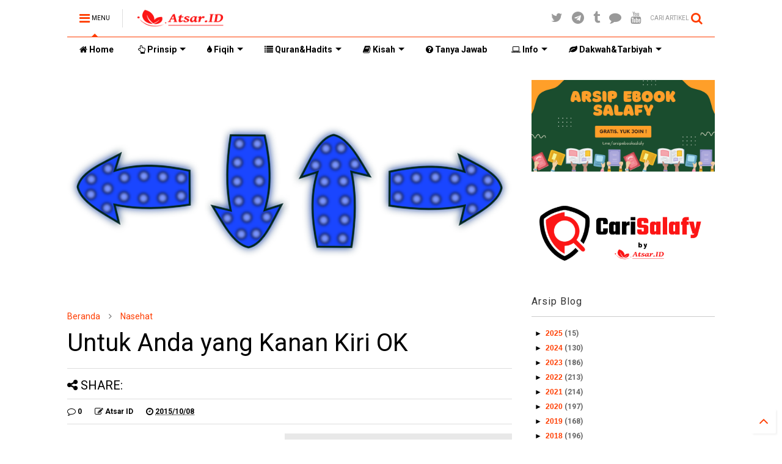

--- FILE ---
content_type: text/javascript; charset=UTF-8
request_url: https://www.atsar.id/feeds/posts/default/-/Nasehat?max-results=5&start-index=230&alt=json-in-script&callback=jQuery112408978056979006885_1764828591507&_=1764828591508
body_size: 16952
content:
// API callback
jQuery112408978056979006885_1764828591507({"version":"1.0","encoding":"UTF-8","feed":{"xmlns":"http://www.w3.org/2005/Atom","xmlns$openSearch":"http://a9.com/-/spec/opensearchrss/1.0/","xmlns$blogger":"http://schemas.google.com/blogger/2008","xmlns$georss":"http://www.georss.org/georss","xmlns$gd":"http://schemas.google.com/g/2005","xmlns$thr":"http://purl.org/syndication/thread/1.0","id":{"$t":"tag:blogger.com,1999:blog-5378972177409243253"},"updated":{"$t":"2025-12-03T20:11:50.954+07:00"},"category":[{"term":"Nasehat"},{"term":"Tanya Jawab"},{"term":"Fiqih"},{"term":"Kisah"},{"term":"Aqidah"},{"term":"Anak Muda dan Salaf"},{"term":"Keluarga"},{"term":"Adab-Akhlak"},{"term":"Manhaj"},{"term":"Hadits"},{"term":"Kontemporer"},{"term":"Shalat"},{"term":"Remaja"},{"term":"Thalabul Ilmi"},{"term":"Kata Mutiara"},{"term":"Akhwat"},{"term":"Tazkiyatun Nafs"},{"term":"Bantahan"},{"term":"Ringkasan"},{"term":"Renungan"},{"term":"Ulama"},{"term":"Biografi"},{"term":"Info"},{"term":"Fadhilah"},{"term":"Sahabat"},{"term":"Doa Dzikir"},{"term":"Cerita"},{"term":"Bid'ah"},{"term":"Sejarah"},{"term":"Tauhid"},{"term":"Puasa"},{"term":"Ramadhan"},{"term":"Tafsir"},{"term":"Dakwah"},{"term":"Muamalah"},{"term":"Audio"},{"term":"Ibadah"},{"term":"Inspiratif"},{"term":"Hari Jumat"},{"term":"Syiah"},{"term":"Sehat"},{"term":"Akhirat"},{"term":"Khawarij"},{"term":"Thaharah"},{"term":"Nabi"},{"term":"Teman"},{"term":"Video"},{"term":"Qurban"},{"term":"Faedah Ringkas"},{"term":"Ghaib"},{"term":"Haji-Umroh"},{"term":"Ebook"},{"term":"Syirik"},{"term":"Arab Saudi"},{"term":"Zakat"},{"term":"Cinta"},{"term":"IT"},{"term":"Ustadz Menjawab"},{"term":"Audio Singkat"},{"term":"Janaiz"},{"term":"Poster"},{"term":"Hari Raya"},{"term":"Kitab"},{"term":"Tweet Ulama"},{"term":"Fatwa Ringkas"},{"term":"Khutbah"},{"term":"Serial"},{"term":"Anti Teroris"},{"term":"Asma wa Shifat"},{"term":"Rekaman"}],"title":{"type":"text","$t":"Atsar ID | Arsip Fawaid Salafy"},"subtitle":{"type":"html","$t":""},"link":[{"rel":"http://schemas.google.com/g/2005#feed","type":"application/atom+xml","href":"https:\/\/www.atsar.id\/feeds\/posts\/default"},{"rel":"self","type":"application/atom+xml","href":"https:\/\/www.blogger.com\/feeds\/5378972177409243253\/posts\/default\/-\/Nasehat?alt=json-in-script\u0026start-index=230\u0026max-results=5"},{"rel":"alternate","type":"text/html","href":"https:\/\/www.atsar.id\/search\/label\/Nasehat"},{"rel":"hub","href":"http://pubsubhubbub.appspot.com/"},{"rel":"previous","type":"application/atom+xml","href":"https:\/\/www.blogger.com\/feeds\/5378972177409243253\/posts\/default\/-\/Nasehat\/-\/Nasehat?alt=json-in-script\u0026start-index=225\u0026max-results=5"},{"rel":"next","type":"application/atom+xml","href":"https:\/\/www.blogger.com\/feeds\/5378972177409243253\/posts\/default\/-\/Nasehat\/-\/Nasehat?alt=json-in-script\u0026start-index=235\u0026max-results=5"}],"author":[{"name":{"$t":"Anonymous"},"uri":{"$t":"http:\/\/www.blogger.com\/profile\/06415106622563904125"},"email":{"$t":"noreply@blogger.com"},"gd$image":{"rel":"http://schemas.google.com/g/2005#thumbnail","width":"16","height":"16","src":"https:\/\/img1.blogblog.com\/img\/b16-rounded.gif"}}],"generator":{"version":"7.00","uri":"http://www.blogger.com","$t":"Blogger"},"openSearch$totalResults":{"$t":"636"},"openSearch$startIndex":{"$t":"230"},"openSearch$itemsPerPage":{"$t":"5"},"entry":[{"id":{"$t":"tag:blogger.com,1999:blog-5378972177409243253.post-7004063708243753308"},"published":{"$t":"2020-10-20T05:45:00.001+07:00"},"updated":{"$t":"2022-12-20T05:50:34.846+07:00"},"category":[{"scheme":"http://www.blogger.com/atom/ns#","term":"Anak Muda dan Salaf"},{"scheme":"http://www.blogger.com/atom/ns#","term":"Nasehat"}],"title":{"type":"text","$t":"Tak Kan Lari Rejeki Dicari"},"content":{"type":"html","$t":"\u003Ch2 style=\"text-align: center;\"\u003E\u003Cspan style=\"text-align: center;\"\u003ETak Kan Lari Rejeki Dicari\u003C\/span\u003E\u003C\/h2\u003E\u003Cdiv\u003E\u003Cdiv class=\"separator\" style=\"clear: both; text-align: center;\"\u003E\u003Ca href=\"https:\/\/blogger.googleusercontent.com\/img\/b\/R29vZ2xl\/AVvXsEiY46CEtzcimzP5CKvLdS_BMSlLjPbGY1bRoUj9NjExkXJ-XQFM2AV2e0A1RquwvUKVuawMlCfALEsPQimB76JVguzaM_lAcpD_fF6LEp3BiHjjp-5Ck1ij4NzpwRZU4DkQDFoh6K70jLTZZ1V11uKy8oCao3O9mzcCEHgJt8zgn9XFrTQ4hpKD_B0h0A\/s640\/Tak%20Kan%20Lari%20Rejeki%20Dicari.jpg\" imageanchor=\"1\" style=\"margin-left: 1em; margin-right: 1em;\"\u003E\u003Cimg alt=\"Tak Kan Lari Rejeki Dicari\" border=\"0\" data-original-height=\"427\" data-original-width=\"640\" height=\"214\" src=\"https:\/\/blogger.googleusercontent.com\/img\/b\/R29vZ2xl\/AVvXsEiY46CEtzcimzP5CKvLdS_BMSlLjPbGY1bRoUj9NjExkXJ-XQFM2AV2e0A1RquwvUKVuawMlCfALEsPQimB76JVguzaM_lAcpD_fF6LEp3BiHjjp-5Ck1ij4NzpwRZU4DkQDFoh6K70jLTZZ1V11uKy8oCao3O9mzcCEHgJt8zgn9XFrTQ4hpKD_B0h0A\/w320-h214\/Tak%20Kan%20Lari%20Rejeki%20Dicari.jpg\" title=\"Tak Kan Lari Rejeki Dicari\" width=\"320\" \/\u003E\u003C\/a\u003E\u003C\/div\u003ECerita ini dinukil oleh Al Hafidz Ibnu Katsir (Al Bidayah 12\/368 ).\u003C\/div\u003E\u003Cp\u003ECerita tentang ulama Nahwu tersohor di zamannya. Sudah hampir seribu tahun lalu beliau wafat. Tahun 454 H.\u003C\/p\u003E\u003Cp\u003ENama lengkapnya adalah Thahir bin Ahmad bin Ba Basyadz. Hanya saja beliau lebih populer dengan sebutan\u0026nbsp; Abul Hasan Al Misri An Nahwi.\u003C\/p\u003E\u003Cp\u003EDalam pandangan Nahwu, beliau sejalan dengan kelompok Basriyin. Ada banyak karya tulis yang diwariskan, termasuk Al Muhtasab dan Syarhul Jumal liz Zujjaji.\u003C\/p\u003E\u003Cp\u003ESebelum menekuni ilmu Nahwu, Abul Hasan berprofesi sebagai seorang editor surat-surat administrasi. Itulah pekerjaannya. Dan dari situlah beliau memiliki penghasilan tetap dan gaji bulanan.\u003C\/p\u003E\u003Cp\u003EHingga suatu saat, ketika sedang makan bersama dengan teman-teman karibnya, datang seekor kucing yang terlihat berharap diberi makanan.\u0026nbsp;\u003C\/p\u003E\u003Cp\u003EMereka melemparkan sepotong makanan yang langsung diambil dan dibawa pergi dengan cepatnya oleh kucing tersebut. Tidak berapa lama, kucing itu datang kembali. Diberi makanan lagi dan kucing itu lagi-lagi berlari pergi.\u003C\/p\u003E\u003Cp\u003EHal tersebut berulang terjadi. Mereka mengambil kesimpulan, ”Dengan ukuran kucing itu, tidaklah mungkin makanan yang telah kita berikan ia makan sendiri”\u003C\/p\u003E\u003Cp\u003EDidorong oleh rasa penasaran, mereka mengikuti kucing itu kemana pergi.\u003C\/p\u003E\u003Cp\u003ERupanya, di atas atap sebuah rumah ada seekor kucing buta. Kucing yang mereka beri makanan nyatanya berbagi dengan si kucing buta. Semuanya dibuat takjub.\u003C\/p\u003E\u003Cp\u003EAbul Hasan yang ikut menyaksikan segera tersadar, ”Subhaanallah! Hewan buta semacam ini,rizkinya pun dialirkan Allah untuknya melalui kucing lain”\u003C\/p\u003E\u003Cp\u003ESetelah itu Abul Hasan mengatakan, ”Bukankah Allah pun pasti memberikan rizki-Nya untukku yang menjadi hamba-Nya???”\u003C\/p\u003E\u003Cp\u003ESejak saat itu, Abul Hasan meninggalkan profesinya yang lama.\u003C\/p\u003E\u003Cp\u003EBeliau memutuskan untuk menghabiskan sisa umurnya untuk berkhidmat bagi agama. Bidang Nahwu menjadi pilihan beliau.\u003C\/p\u003E\u003Cp\u003EMenempati sebuah ruangan sederhana di Masjid Raya Amr bin Ash di Mesir, Abul Hasan menyibukkan diri untuk thalabul ilmi.\u003C\/p\u003E\u003Cp\u003ESebelum wafat, beliau telah menyelesaikan kumpulan catatan Nahwu sebanyak 15 jilid.\u0026nbsp;\u003C\/p\u003E\u003Cp\u003ESubhaanallah! Apakah belum cukup cerita ini untuk menggugah semangatmu, Mas?\u003C\/p\u003E\u003Cp\u003EYakinlah bahwa rejeki itu telah diatur serapi-rapinya. Menjadi suatu hal yang menyedihkan jika kita meragukan jalannya rejeki dari mana, sementara seekor kucing buta pun tetap menerima rejekinya.\u003C\/p\u003E\u003Cp\u003ESeseorang datang menemui Rabi' bin Abdurrahman. Orang itu memohon supaya Rabi' bersedia menjadi perantara kepada pejabat setempat agar mau membantunya menyelesaikan sebuah keperluan.\u003C\/p\u003E\u003Cp\u003EApa yang terjadi? Rabi' menangis. Ia mengatakan, ”Saudaraku, memohonlah kepada Allah!\u0026nbsp;\u003C\/p\u003E\u003Cp\u003EMohonlah kepada-Nya supaya membantumu. Engkau pasti menemukan bahwa Allah adalah dzat yang maha cepat dan maha dekat”\u003C\/p\u003E\u003Cp\u003EOh, ini rupanya yang menjadi problem kita selama ini. Kita memang merasa miskin dan kita juga selalu merasa kurang. Padahal yang telah Allah berikan sangatlah banyak. Apa yang kita miliki cukup berlimpah. Apa buktinya?\u003C\/p\u003E\u003Cp\u003ESaat menjalani ibadah puasa. Bukankah nafsu dan kerakusan membuat seseorang ingin berbuka dengan aneka macam makanan dan berbagai ragam minuman? Sementara segelas dua gelas air minum bahkan seteguk dua teguk telah membuatnya cukup nyaman. Sebanyak menu yang telah disiapkan,pada akhirnya banyak tersisa juga.\u003C\/p\u003E\u003Cp\u003ESebab, seserakahnya manusia dan setamak-tamaknya dia, toh kapasitasnya terbatas. Bahkan jika dipaksakan melebihi kapasitas, ujung-ujungnya dimuntahkan juga.\u003C\/p\u003E\u003Cp\u003ESadarlah!!!\u0026nbsp;\u003C\/p\u003E\u003Cp\u003EDengan demikian, tidak usah khawatir tentang rejeki! Terutama rejeki anak-anakmu di masa depan.Allah telah mengaturnya dengan sempurna. Jangan bersedih hati apalagi galau jika merasa rejekimu sempit dan sedikit. Mintalah kepada Allah dzat yang maha kaya.\u0026nbsp;\u003C\/p\u003E\u003Cp\u003EKata Abu Hazim, seorang ulama Salaf, ”Kenapa saya mesti takut miskin? Padahal sesembahanku memiliki seisi langit dan bumi serta semua yang ada di bawah bumi”\u003C\/p\u003E\u003Cp\u003EBenar memang, kan?\u003C\/p\u003E\u003Cp\u003EMintalah kepada Allah! Mohonlah kepada-Nya! Jangan-jangan kita yang jarang bahkan tidak pernah memohon kepada Allah???\u0026nbsp;\u003C\/p\u003E\u003Cp\u003EUsaha tetap harus dilakukan. Ikhtiar tidak boleh ditinggalkan.\u003C\/p\u003E\u003Cp\u003EEngkau masih memiliki dua kaki yang digunakan berjalan dan berlari. Engkau mempunyai sepasang tangan untuk memegang, mengangkat, mendorong atau memindahkan. Allah berikan untukmu kemampuan akal untuk berpikir dan mengambil keputusan.\u003C\/p\u003E\u003Cp\u003EGunakan itu semua untuk usaha!\u0026nbsp;\u0026nbsp;\u003C\/p\u003E\u003Cp\u003EMestinya, engkau tidak lagi pesimis. Apalagi sampai bertanya dengan ragu, ”Darimana saya akan memperoleh rejeki?”\u0026nbsp;\u003C\/p\u003E\u003Cp\u003EMemalukan!\u0026nbsp;\u003C\/p\u003E\u003Cp\u003EMak-hul Asy Syaami mengingatkan kita tentang janin yang berada dalam kandungan. Allah alirkan rejeki untuknya melalui sang ibu. Setelah lahir dan tali pusar dipotong, ia disusui ibunya. Setelah itu ia disuap dan setelahnya ia belajar makan dengan tangan sendiri.\u0026nbsp;\u003C\/p\u003E\u003Cp\u003EKata Mak-hul, ”Celaka kamu! Kamu saat janin dalam kandungan dan saat bayi di pangkuan ibumu, Allah berikan rejekimu. Lalu sekarang setelah dewasa dan kuat, kamu mengatakan,”Ah mati saja karena tidak ada rejeki”\u0026nbsp;\u003C\/p\u003E\u003Cp\u003EAllahul musta'an!\u0026nbsp;\u003C\/p\u003E\u003Cp\u003ESemoga tersadarkan. Mudah-mudahan tercerahkan!\u0026nbsp;\u003C\/p\u003E\u003Cp\u003E“Dahulu aku hanyalah janin dalam kandungan ibuku. Rejeki mengalir. Sampai aku masih disuap pun demikian. Lalu setelah dewasa dan telah mengenal Allah,aku berprasangka burukkepada-Nya. Adakah hamba yang lebih jahat daripada aku??”,demikian kata Abu Abdirrahman Al Amri.\u0026nbsp;\u003C\/p\u003E\u003Cp\u003EMas, bulan ini adalah bulan Ramadhan. Bulan doa. Untukmu, Mas yang memikirkan penghasilan. Untukmu, Mas yang bingung melunasi hutang. Untukmu, Mas yang ingin mendapatkan uang. Setelah berusaha maksimal, berdoalah kepada Allah. Sebut nama-nama-Nya yang indah. Panggil dengan mengucapkan sifat-sifat-Nya yang tinggi. Berbaiklah prasangka kepada-Nya. Mas bukan lagi janin atau bayi.\u003C\/p\u003E\u003Cp\u003EBaarakallahu fiikum\u003C\/p\u003E\u003Cp\u003EMalam 11 Ramadhan 1440 H\u003C\/p\u003E\u003Cp\u003Et.me\/anakmudadansalaf\u003C\/p\u003E"},"link":[{"rel":"replies","type":"application/atom+xml","href":"https:\/\/www.atsar.id\/feeds\/7004063708243753308\/comments\/default","title":"Posting Komentar"},{"rel":"replies","type":"text/html","href":"https:\/\/www.atsar.id\/2020\/10\/tak-kan-lari-rejeki-dicari.html#comment-form","title":"0 Komentar"},{"rel":"edit","type":"application/atom+xml","href":"https:\/\/www.blogger.com\/feeds\/5378972177409243253\/posts\/default\/7004063708243753308"},{"rel":"self","type":"application/atom+xml","href":"https:\/\/www.blogger.com\/feeds\/5378972177409243253\/posts\/default\/7004063708243753308"},{"rel":"alternate","type":"text/html","href":"https:\/\/www.atsar.id\/2020\/10\/tak-kan-lari-rejeki-dicari.html","title":"Tak Kan Lari Rejeki Dicari"}],"author":[{"name":{"$t":"Atsar ID"},"uri":{"$t":"http:\/\/www.blogger.com\/profile\/00044470270083664699"},"email":{"$t":"noreply@blogger.com"},"gd$image":{"rel":"http://schemas.google.com/g/2005#thumbnail","width":"32","height":"32","src":"\/\/blogger.googleusercontent.com\/img\/b\/R29vZ2xl\/AVvXsEhCsT9ptUNP-W4AbGZdPkj7oZbin6nh7TANgIYPh5Yh05dhJFazHdlT97jsTIaYlpsDnYoD4Rs9rJsNzVpKwXoMRrA4eBmVkaY1EDQcryGkgiyyTf1qlkWRdSY5Su0oZw\/s220\/logo.jpg"}}],"media$thumbnail":{"xmlns$media":"http://search.yahoo.com/mrss/","url":"https:\/\/blogger.googleusercontent.com\/img\/b\/R29vZ2xl\/AVvXsEiY46CEtzcimzP5CKvLdS_BMSlLjPbGY1bRoUj9NjExkXJ-XQFM2AV2e0A1RquwvUKVuawMlCfALEsPQimB76JVguzaM_lAcpD_fF6LEp3BiHjjp-5Ck1ij4NzpwRZU4DkQDFoh6K70jLTZZ1V11uKy8oCao3O9mzcCEHgJt8zgn9XFrTQ4hpKD_B0h0A\/s72-w320-h214-c\/Tak%20Kan%20Lari%20Rejeki%20Dicari.jpg","height":"72","width":"72"},"thr$total":{"$t":"0"}},{"id":{"$t":"tag:blogger.com,1999:blog-5378972177409243253.post-8954682682811573518"},"published":{"$t":"2020-09-06T06:01:00.000+07:00"},"updated":{"$t":"2021-01-01T20:24:46.036+07:00"},"category":[{"scheme":"http://www.blogger.com/atom/ns#","term":"Inspiratif"},{"scheme":"http://www.blogger.com/atom/ns#","term":"Kisah"},{"scheme":"http://www.blogger.com/atom/ns#","term":"Nasehat"},{"scheme":"http://www.blogger.com/atom/ns#","term":"Thalabul Ilmi"}],"title":{"type":"text","$t":"Kita Tak Tahu, Barangkali Buah Hidayah Sebab Dirimu"},"content":{"type":"html","$t":"\u003Ch2 style=\"text-align: center;\"\u003E\nKITA TIDAK TAU, BARANGKALI BUAH HIDAYAH SEBAB DIRIMU...\u003C\/h2\u003E\n\u003Ctable align=\"center\" cellpadding=\"0\" cellspacing=\"0\" class=\"tr-caption-container\" style=\"margin-left: auto; margin-right: auto; text-align: center;\"\u003E\u003Ctbody\u003E\n\u003Ctr\u003E\u003Ctd style=\"text-align: center;\"\u003E\u003Ca href=\"https:\/\/blogger.googleusercontent.com\/img\/b\/R29vZ2xl\/AVvXsEi1EcysBLs4633xaoHtjkOJh-JhRGJFAUBpoiagwEuXxC7jMPfoqkj1L7oq75mbs0cDZEv6vZlxiSgxf3bSCH5VlxlAiub6ai6qw7awSlcO5kHhvx5qRYIycO6FKsUz41QcGMSToef_n1jc\/s1600\/hidayah+sebab+dirimu.jpg\" imageanchor=\"1\" style=\"margin-left: auto; margin-right: auto;\"\u003E\u003Cimg alt=\"Kita Tak Tahu, Barangkali Buah Hidayah Sebab Dirimu\" border=\"0\" height=\"171\" src=\"https:\/\/blogger.googleusercontent.com\/img\/b\/R29vZ2xl\/AVvXsEi1EcysBLs4633xaoHtjkOJh-JhRGJFAUBpoiagwEuXxC7jMPfoqkj1L7oq75mbs0cDZEv6vZlxiSgxf3bSCH5VlxlAiub6ai6qw7awSlcO5kHhvx5qRYIycO6FKsUz41QcGMSToef_n1jc\/s320\/hidayah+sebab+dirimu.jpg\" title=\"Kita Tak Tahu, Barangkali Buah Hidayah Sebab Dirimu\" width=\"320\" \/\u003E\u003C\/a\u003E\u003C\/td\u003E\u003C\/tr\u003E\n\u003Ctr\u003E\u003Ctd class=\"tr-caption\" style=\"text-align: center;\"\u003EKita Tak Tahu, Barangkali Buah Hidayah Sebab Dirimu\u003C\/td\u003E\u003C\/tr\u003E\n\u003C\/tbody\u003E\u003C\/table\u003E\n\u003Cdiv\u003E\nAl Imam Al Hafidz Al Birzali rahimahullah, adalah seorang teman sekaligus guru dari seorang pemuda yang berkunyah Abu 'Abdillah.\u003C\/div\u003E\n\u003Cbr \/\u003E\nSuatu ketika, Abu' Abdillah menulis sebuah tulisan yang kemudian dilihat oleh syaikhnya, Al Imam Al Birzali.\u003Cbr \/\u003E\n\u003Cbr \/\u003E\nLalu beliau pun berkomentar,\u003Cbr \/\u003E\n\u003Cbr \/\u003E\n\u003Cdiv style=\"text-align: right;\"\u003E\nخطك هذا يشبه خط المحدثين\u003C\/div\u003E\n\u003Cbr \/\u003E\n\"Tulisanmu ini, sungguh mirip tulisannya pakar-pakar hadits\".\u003Cbr \/\u003E\n\u003Cbr \/\u003E\nTernyata ucapan yang terlihat sepele itu masuk kedalam relung hati si pemuda.\u003Cbr \/\u003E\n\u003Cbr \/\u003E\nLantas dia pun mengatakan tentang gurunya, Al Imam Al Birzali rahimahullah,\u003Cbr \/\u003E\n\u003Cbr \/\u003E\n\u003Cdiv style=\"text-align: right;\"\u003E\nو هو الذي حبب إلي طلب الحديث، فأثر قوله في.\u003C\/div\u003E\n\u003Cbr \/\u003E\n\"Dan dialah sosok yang menjadikan aku jatuh cinta dengan belajar hadits, sungguh ucapannya memberi pengaruh ke dalam diriku\".\u003Cbr \/\u003E\n\u003Cbr \/\u003E\nSehingga, bermula dari ucapan sang syaikh, sebab si pemuda menjadi seorang pakar hadits dikemudian hari, imam Al Jarh wat ta'dil , sampai-sampai berkata Al Imam As Subki rahimahullah murid sang pemuda,\u003Cbr \/\u003E\n\u003Cbr \/\u003E\n\u003Cdiv style=\"text-align: right;\"\u003E\n\"أما أستاذنا أبو عبد الله فبصر لا نظير له، و كنز هو الملجأ إذا نزلت المعضلة، إمام الوجود حفظا، و ذهب العصر معنى و لفظا، و شيخ الجرح و التعديل، و رجل الرجال في كل سبيل كأنما جمعت الأمة في صعيد واحد\u0026nbsp; فنظرها، ثم أخذ يخبر عنها إخبار من حضرها\"\u003C\/div\u003E\n\u003Cbr \/\u003E\n\"Adapun ustadzku Abu 'Abdillah, memiliki ketajaman pandang yang tak ada semisal beliau, (ibarat) perbendaharaan\u0026nbsp; dan sebagai rujukan saat datang masalah pelik.\u003Cbr \/\u003E\n\u003Cbr \/\u003E\nSeorang imam yang nyata dalam hafalan, sebuah emas pada masanya secara ma'na atau secara lafadz.\u003Cbr \/\u003E\n\u003Cbr \/\u003E\nSeorang Imam Al Jarh Wat Ta'dil (pakar kritikus perawi-perawi hadits), tokohnya para tokoh di tiap-tiap generasi.\u003Cbr \/\u003E\n\u003Cbr \/\u003E\n(Perumpaan kehebatan beliau) seakan-akan sekelompok umat dikumpulkan dalam 1 (satu) lembah, lalu dilihatnya. Kemudian beliau kabarkan tentang umat tersebut, seperti pengkabaran orang yang sedang hadir di tengah umat itu\".\u003Cbr \/\u003E\n\u003Cbr \/\u003E\nLihat :\u003Cbr \/\u003E\nSiyar A'lamin Nubala via maktabah syamilah (jilid 1 muqaddimah : 36 \u0026amp; 169).\u003Cbr \/\u003E\n\u003Cbr \/\u003E\nSyamsuddin Abu 'Abdillah Muhammad bin Ahmad nama pemuda diatas, yang lebih dikenal dan masyhur dengan sebutan :\u003Cbr \/\u003E\n\u003Cbr \/\u003E\nAl Imam Adz dzahabi rahimahullah\u003Cbr \/\u003E\n\u003Cbr \/\u003E\nDan tidak disangka, hanya sepatah atau dua patah kata, sebab Imam Adz dzahabi muda menjadi tokoh besar pada zamannya, seorang pakar hadits yang memiliki karya-karya fenomental.\u003Cbr \/\u003E\n\u003Cbr \/\u003E\nMaka barangkali buah hidayah seseorang, anak, teman , atau keluarga, karena sebab ucapan yang terlihat sepele dan ringan lewat lisan anda.\u003Cbr \/\u003E\n\u003Cbr \/\u003E\nAbu Sufyan Saddadahullah\u003Cbr \/\u003E\nhttps:\/\/t.me\/ahlussunnahmalang"},"link":[{"rel":"replies","type":"application/atom+xml","href":"https:\/\/www.atsar.id\/feeds\/8954682682811573518\/comments\/default","title":"Posting Komentar"},{"rel":"replies","type":"text/html","href":"https:\/\/www.atsar.id\/2020\/09\/kita-tak-tahu-barangkali-buah-hidayah-sebab-dirimu.html#comment-form","title":"1 Komentar"},{"rel":"edit","type":"application/atom+xml","href":"https:\/\/www.blogger.com\/feeds\/5378972177409243253\/posts\/default\/8954682682811573518"},{"rel":"self","type":"application/atom+xml","href":"https:\/\/www.blogger.com\/feeds\/5378972177409243253\/posts\/default\/8954682682811573518"},{"rel":"alternate","type":"text/html","href":"https:\/\/www.atsar.id\/2020\/09\/kita-tak-tahu-barangkali-buah-hidayah-sebab-dirimu.html","title":"Kita Tak Tahu, Barangkali Buah Hidayah Sebab Dirimu"}],"author":[{"name":{"$t":"Atsar ID"},"uri":{"$t":"http:\/\/www.blogger.com\/profile\/00044470270083664699"},"email":{"$t":"noreply@blogger.com"},"gd$image":{"rel":"http://schemas.google.com/g/2005#thumbnail","width":"32","height":"32","src":"\/\/blogger.googleusercontent.com\/img\/b\/R29vZ2xl\/AVvXsEhCsT9ptUNP-W4AbGZdPkj7oZbin6nh7TANgIYPh5Yh05dhJFazHdlT97jsTIaYlpsDnYoD4Rs9rJsNzVpKwXoMRrA4eBmVkaY1EDQcryGkgiyyTf1qlkWRdSY5Su0oZw\/s220\/logo.jpg"}}],"media$thumbnail":{"xmlns$media":"http://search.yahoo.com/mrss/","url":"https:\/\/blogger.googleusercontent.com\/img\/b\/R29vZ2xl\/AVvXsEi1EcysBLs4633xaoHtjkOJh-JhRGJFAUBpoiagwEuXxC7jMPfoqkj1L7oq75mbs0cDZEv6vZlxiSgxf3bSCH5VlxlAiub6ai6qw7awSlcO5kHhvx5qRYIycO6FKsUz41QcGMSToef_n1jc\/s72-c\/hidayah+sebab+dirimu.jpg","height":"72","width":"72"},"thr$total":{"$t":"1"}},{"id":{"$t":"tag:blogger.com,1999:blog-5378972177409243253.post-2565590282897362725"},"published":{"$t":"2020-09-03T21:06:00.000+07:00"},"updated":{"$t":"2021-01-01T20:24:59.617+07:00"},"category":[{"scheme":"http://www.blogger.com/atom/ns#","term":"Nasehat"},{"scheme":"http://www.blogger.com/atom/ns#","term":"Thalabul Ilmi"}],"title":{"type":"text","$t":"Hati-hati Salah Menerapkan Atsar-atsar Salaf"},"content":{"type":"html","$t":"\u003Ch2 style=\"text-align: center;\"\u003E\nHATI-HATI DALAM MENERAPKAN ATSAR-ATSAR\u003C\/h2\u003E\n\u003Cdiv style=\"text-align: center;\"\u003E\nBerkata al-Imam Rabi’ bin Hadi al-Madkhali حفظه الله\u003C\/div\u003E\n\u003Cbr \/\u003E\n\u003Ctable align=\"center\" cellpadding=\"0\" cellspacing=\"0\" class=\"tr-caption-container\" style=\"margin-left: auto; margin-right: auto; text-align: center;\"\u003E\u003Ctbody\u003E\n\u003Ctr\u003E\u003Ctd style=\"text-align: center;\"\u003E\u003Ca href=\"https:\/\/blogger.googleusercontent.com\/img\/b\/R29vZ2xl\/AVvXsEh2TZjHsgl2o__fnIMeH5qewflhBImSyiv9iAftpQ3zKKzN6GnkL-j0Qgy_KBhYuYC1EMcqvABX6K0_G1WI6-0ETDMrum_10Wey-8F1Fi4iP1_eqeQQaR4rXnNVcuNflo0eE7WZV3EJPnnB\/s1600\/Menerapkan+atsar+salaf.jpg\" imageanchor=\"1\" style=\"margin-left: auto; margin-right: auto;\"\u003E\u003Cimg alt=\"Hati-hati dalam Menerapkan Atsar-atsar Salaf\" border=\"0\" height=\"213\" src=\"https:\/\/blogger.googleusercontent.com\/img\/b\/R29vZ2xl\/AVvXsEh2TZjHsgl2o__fnIMeH5qewflhBImSyiv9iAftpQ3zKKzN6GnkL-j0Qgy_KBhYuYC1EMcqvABX6K0_G1WI6-0ETDMrum_10Wey-8F1Fi4iP1_eqeQQaR4rXnNVcuNflo0eE7WZV3EJPnnB\/s320\/Menerapkan+atsar+salaf.jpg\" title=\"Hati-hati dalam Menerapkan Atsar-atsar Salaf\" width=\"320\" \/\u003E\u003C\/a\u003E\u003C\/td\u003E\u003C\/tr\u003E\n\u003Ctr\u003E\u003Ctd class=\"tr-caption\" style=\"text-align: center;\"\u003EHati-hati dalam Menerapkan Atsar-atsar Salaf\u003C\/td\u003E\u003C\/tr\u003E\n\u003C\/tbody\u003E\u003C\/table\u003E\n\u003Cdiv style=\"text-align: justify;\"\u003E\n“Saya memberikan peringatan kepada sebagian pemuda yang penuh antusias, yang terkadang telah mempelajari kitab-kitab Salaf namun tidak bagus dalam menerapkan apa yang sampai kepadanya berupa atsar-atsar, lalu dia menempatkannya pada selain tempatnya.\u003C\/div\u003E\n\u003Cdiv style=\"text-align: justify;\"\u003E\n\u003Cbr \/\u003E\u003C\/div\u003E\n\u003Cdiv style=\"text-align: justify;\"\u003E\nJadi, sudah seharusnya untuk merujuk kembali kepada para Ulama dalam bagaimana cara menerapkannya, karena jika dia pergi lalu menerapkan sebagian sesuatu hal dengan pemahaman dia yang salah, maka akan dapat membahayakan dirinya, membahayakan Islam, dan kaum muslimin.\u003C\/div\u003E\n\u003Cdiv style=\"text-align: justify;\"\u003E\n\u003Cbr \/\u003E\u003C\/div\u003E\n\u003Cdiv style=\"text-align: justify;\"\u003E\nDan ini telah terjadi, datang sebagian pemuda yang penuh antusias dari kalangan Hadadiyah baru dan lama, mereka mementingkan atsar-atsar, padahal mereka tidak menghafal Al-Qur`an, perhatian terhadap atsar-atsar dan tidak menghafal al-Hadits, dan mereka begitu mementingkan atsar-atsar Salaf.\u003C\/div\u003E\n\u003Cdiv style=\"text-align: justify;\"\u003E\n\u003Cbr \/\u003E\u003C\/div\u003E\n\u003Cdiv style=\"text-align: justify;\"\u003E\nPadahal atsar-atsar Salaf itu padanya ada yang shahih dan ada yang tidak shahih, apabila mereka bersepakat pada sesuatu perkara, maka wajib untuk mengambilnya, dan apabila mereka berselisih, maka kita menghukumi ucapan-ucapan mereka kepada Kitabullah dan Sunnah Rasul-Nya ﷺ,\u003C\/div\u003E\n\u003Cdiv style=\"text-align: justify;\"\u003E\n\u003Cbr \/\u003E\u003C\/div\u003E\n\u003Cdiv style=\"text-align: justify;\"\u003E\nDan apabila tidak terpastikan ucapan ini dari Fulan, maka kita tidak mengambilnya, dan apabila pasti jelas darinya, namun menyelisihi, maka kita menolaknya.\u003C\/div\u003E\n\u003Cdiv style=\"text-align: justify;\"\u003E\n\u003Cbr \/\u003E\u003C\/div\u003E\n\u003Cdiv style=\"text-align: justify;\"\u003E\nDemikianlah, perkara-perkara ini butuh kepada pemahaman fiqih, sedangkan Hadadiyah mereka kondisinya menghafal atsar-atsar dan sekaligus mereka yang pertama-tama memerangi Ahlussunnah,\u003C\/div\u003E\n\u003Cdiv style=\"text-align: justify;\"\u003E\n\u003Cbr \/\u003E\u003C\/div\u003E\n\u003Cdiv style=\"text-align: justify;\"\u003E\ndan menyusun serangan dengan ketentuan ketetapan-ketetapan mereka yang buas, lalu mereka arahkan kepada para Ulama, yang mereka jatuhkan satu persatu dan sampai pun kepada Ibnu Taimiyah,\u003C\/div\u003E\n\u003Cdiv style=\"text-align: justify;\"\u003E\n\u003Cbr \/\u003E\u003C\/div\u003E\n\u003Cdiv style=\"text-align: justify;\"\u003E\ndan datanglah orang baru yang menempuh jalan ini dengan celaan kepada para Ulama dan menjatuhkan mereka, dan berpegangan dengan atsar-atsar darinya apa yang tidak shahih dan ada darinya apa yang Shahih, tetapi mereka tidak memahami maksud-maksud dari tujuannya.\"\u003C\/div\u003E\n\u003Cdiv style=\"text-align: justify;\"\u003E\n\u003Cbr \/\u003E\u003C\/div\u003E\n\u003Cdiv style=\"text-align: justify;\"\u003E\n(Marhaban Ya Thalibal Ilmi 459-460)\u003C\/div\u003E\n\u003Cdiv style=\"text-align: justify;\"\u003E\n\u003Cbr \/\u003E\u003C\/div\u003E\n\u003Cdiv style=\"text-align: justify;\"\u003E\nTelegram: https:\/\/telegram.me\/salafykawunganten\u003C\/div\u003E\n"},"link":[{"rel":"replies","type":"application/atom+xml","href":"https:\/\/www.atsar.id\/feeds\/2565590282897362725\/comments\/default","title":"Posting Komentar"},{"rel":"replies","type":"text/html","href":"https:\/\/www.atsar.id\/2020\/09\/hati-hati-salah-menerapkan-atsar-atsar-salaf.html#comment-form","title":"0 Komentar"},{"rel":"edit","type":"application/atom+xml","href":"https:\/\/www.blogger.com\/feeds\/5378972177409243253\/posts\/default\/2565590282897362725"},{"rel":"self","type":"application/atom+xml","href":"https:\/\/www.blogger.com\/feeds\/5378972177409243253\/posts\/default\/2565590282897362725"},{"rel":"alternate","type":"text/html","href":"https:\/\/www.atsar.id\/2020\/09\/hati-hati-salah-menerapkan-atsar-atsar-salaf.html","title":"Hati-hati Salah Menerapkan Atsar-atsar Salaf"}],"author":[{"name":{"$t":"Atsar ID"},"uri":{"$t":"http:\/\/www.blogger.com\/profile\/00044470270083664699"},"email":{"$t":"noreply@blogger.com"},"gd$image":{"rel":"http://schemas.google.com/g/2005#thumbnail","width":"32","height":"32","src":"\/\/blogger.googleusercontent.com\/img\/b\/R29vZ2xl\/AVvXsEhCsT9ptUNP-W4AbGZdPkj7oZbin6nh7TANgIYPh5Yh05dhJFazHdlT97jsTIaYlpsDnYoD4Rs9rJsNzVpKwXoMRrA4eBmVkaY1EDQcryGkgiyyTf1qlkWRdSY5Su0oZw\/s220\/logo.jpg"}}],"media$thumbnail":{"xmlns$media":"http://search.yahoo.com/mrss/","url":"https:\/\/blogger.googleusercontent.com\/img\/b\/R29vZ2xl\/AVvXsEh2TZjHsgl2o__fnIMeH5qewflhBImSyiv9iAftpQ3zKKzN6GnkL-j0Qgy_KBhYuYC1EMcqvABX6K0_G1WI6-0ETDMrum_10Wey-8F1Fi4iP1_eqeQQaR4rXnNVcuNflo0eE7WZV3EJPnnB\/s72-c\/Menerapkan+atsar+salaf.jpg","height":"72","width":"72"},"thr$total":{"$t":"0"}},{"id":{"$t":"tag:blogger.com,1999:blog-5378972177409243253.post-220432725135288436"},"published":{"$t":"2020-08-29T06:29:00.000+07:00"},"updated":{"$t":"2021-01-01T20:25:07.947+07:00"},"category":[{"scheme":"http://www.blogger.com/atom/ns#","term":"Adab-Akhlak"},{"scheme":"http://www.blogger.com/atom/ns#","term":"Dakwah"},{"scheme":"http://www.blogger.com/atom/ns#","term":"Kontemporer"},{"scheme":"http://www.blogger.com/atom/ns#","term":"Nasehat"},{"scheme":"http://www.blogger.com/atom/ns#","term":"Remaja"},{"scheme":"http://www.blogger.com/atom/ns#","term":"Thalabul Ilmi"}],"title":{"type":"text","$t":"Adab dalam Memposting Faidah di Media Sosial (Whatsapp, Telegram, dll)"},"content":{"type":"html","$t":"\u003Ch2 style=\"text-align: center;\"\u003E\nADAB-ADAB YANG PERLU DIPERHATIKAN DALAM MEMPOSTING FAIDAH-FAIDAH DI MEDIA SOSIAL (GROUP WHATSAPP, TELEGRAM DAN SEMISALNYA)\u003C\/h2\u003E\n\u003Ctable align=\"center\" cellpadding=\"0\" cellspacing=\"0\" class=\"tr-caption-container\" style=\"margin-left: auto; margin-right: auto; text-align: center;\"\u003E\u003Ctbody\u003E\n\u003Ctr\u003E\u003Ctd style=\"text-align: center;\"\u003E\u003Ca href=\"https:\/\/blogger.googleusercontent.com\/img\/b\/R29vZ2xl\/AVvXsEg4K8LBALNSxbcllZXaIgpA-0kgZVBioIVrL4SeDEROo1gsoey9nEfnHe9yv6BlmsCYGR0lRvoRyWJ6VquPRgsJBNKm8Sdy8D87uqlWX0r6bJWoXmdoYX2BYvL8LxkwM4iwV0tF2Aasswql\/s1600\/adab+memberi+faidah+di+whatsapp.jpg\" imageanchor=\"1\" style=\"margin-left: auto; margin-right: auto;\"\u003E\u003Cimg alt=\"Adab dalam Memposting Faidah di Media Sosial (Whatsapp, Telegram, dll)\" border=\"0\" height=\"192\" src=\"https:\/\/blogger.googleusercontent.com\/img\/b\/R29vZ2xl\/AVvXsEg4K8LBALNSxbcllZXaIgpA-0kgZVBioIVrL4SeDEROo1gsoey9nEfnHe9yv6BlmsCYGR0lRvoRyWJ6VquPRgsJBNKm8Sdy8D87uqlWX0r6bJWoXmdoYX2BYvL8LxkwM4iwV0tF2Aasswql\/s320\/adab+memberi+faidah+di+whatsapp.jpg\" title=\"Adab dalam Memposting Faidah di Media Sosial (Whatsapp, Telegram, dll)\" width=\"320\" \/\u003E\u003C\/a\u003E\u003C\/td\u003E\u003C\/tr\u003E\n\u003Ctr\u003E\u003Ctd class=\"tr-caption\" style=\"text-align: center;\"\u003EAdab dalam Memposting Faidah di Media Sosial (Whatsapp, Telegram, dll)\u003C\/td\u003E\u003C\/tr\u003E\n\u003C\/tbody\u003E\u003C\/table\u003E\n\u003Cbr \/\u003E\nTidak diragukan lagi bahwa keberadaan media sosial seperti whatsApp dan semisalnya sebagai sarana da'wah dan berbagi faidah merupakan nikmat dari Allah Ta'ala\u003Cbr \/\u003E\n\u003Cbr \/\u003E\n▶️ Karena dengannya kita bisa turut andil menyebarkan ilmu dan kebaikan\u003Cbr \/\u003E\n\u003Cbr \/\u003E\n▶️ Sebab tidak semua kita mampu menyampaikan ilmu di majelis-majelis, atau menulis buku-buku\u003Cbr \/\u003E\n\u003Cbr \/\u003E\nTetapi dengan media sosial ini kita bisa ikut berda'wah dengan cara menukilkan faidah-faidah ilmiyah dari para ulama' dan asatidzah dan mempostingnya\u003Cbr \/\u003E\n\u003Cbr \/\u003E\nHanya saja dalam memposting sesuatu di media sosial kita tetap harus memperhatikan adab-adabnya\u003Cbr \/\u003E\n\u003Cbr \/\u003E\nKarena sebagaimana seorang da'i yang berda'wah di dunia nyata harus memperhatikan adab-adab dalam berda'wah\u003Cbr \/\u003E\n\u003Cbr \/\u003E\nMaka demikian juga orang-orang yang ingin berda'wah di dunia maya (media sosial) hendaklah dia memperhatikan adab-adab ketika memposting sesuatu di dalamnya\u003Cbr \/\u003E\n\u003Cbr \/\u003E\nKarena da'wah baik di dunia nyata atau di dunia maya tidak bisa hanya bermodalkan semangat tetapi harus terbimbing dengan bimbingan syariat\u003Cbr \/\u003E\n\u003Cbr \/\u003E\nDan tidak jarang kita dapatkan postingan-postingan ilmiyah yang dishare ke media sosial dikarenakan tidak memperhatikan adab-adabnya akhirnya menimbulkan petaka, menimbulkan fitnah, menimbulkan permusuhan dan bahkan menyesatkan\u003Cbr \/\u003E\n\u003Cbr \/\u003E\nOleh karena itu maka perlu kita memperhatikan adab-adab dalam memposting faidah-faidah di media sosial agar faidah-faidah tersebut dapat memberikan manfaat baik bagi orang yang mempostingnya atau orang yang membacanya\u003Cbr \/\u003E\n\u003Cbr \/\u003E\nDan berikut ini diantara adab-adab yang penting yang perlu diperhatikan dalam perkara ini :\u003Cbr \/\u003E\n\u003Cbr \/\u003E\n\u003Cb\u003E1️⃣ Hendaklah bagi yang ingin memposting sesuatu senantiasa menjaga dan memperhatikan niatnya\u003C\/b\u003E\u003Cbr \/\u003E\n\u003Cbr \/\u003E\nDan ini merupakan perkara yang paling penting\u003Cbr \/\u003E\n\u003Cbr \/\u003E\n✅ Hendaklah dia meniatkan dari faidah-faidah yang dia posting mengaharapkan pahala dari Allah Ta'ala\u003Cbr \/\u003E\n\u003Cbr \/\u003E\n✅ Dan untuk memberikan manfaat serta kebaikan kepada saudara-saudaranya\u003Cbr \/\u003E\n\u003Cbr \/\u003E\n⛔️ Dan berhati-hati dari niat yang jelek ketika memposting sesuatu dari faidah-faidah tersebut\u003Cbr \/\u003E\n\u003Cbr \/\u003E\nMisal ;\u003Cbr \/\u003E\n\u003Cbr \/\u003E\n❌ Ingin mendapatkan pujian\u003Cbr \/\u003E\n\u003Cbr \/\u003E\n❌ Atau mengaharapkan acungan jempol 👍🏻 dari peserta\/anggota group, dimana ketika dia mendapatkannya dia merasa gembira dan kalau tidak ada maka ada sedikit rasa kecewa\u003Cbr \/\u003E\n\u003Cbr \/\u003E\n❌ Atau dia banyak meposting dengan tujuan agar dianggap sebagai orang yang memiliki banyak faidah\u003Cbr \/\u003E\nSehingga terkadang dia memposting faidah-faidah yang banyak dan beruntun dalam satu waktu\u003Cbr \/\u003E\ntanpa memperhatikan ;\u003Cbr \/\u003E\n\u0026gt; apakah postingan tersebut tepat dan layak dibagikan ketika itu\u003Cbr \/\u003E\n\u0026gt; atau apakah akan dibaca atau tidak\u003Cbr \/\u003E\n\u003Cbr \/\u003E\nDan\u0026nbsp; bahkan justru menyulitkan bagi anggota group untuk membacanya karena postingan yang begitu panjang dan beruntun\u003Cbr \/\u003E\nDan terkadang dia sendiri belum membacanya dengan seksama dan belum memahami kandungannya, karena hanya sekedar copy paste\u003Cbr \/\u003E\nSebab tujuannya hanya ingin sering muncul di group tersebut\u003Cbr \/\u003E\n\u003Cbr \/\u003E\nAtau ketika dia memposting suatu faedah tujuanya untuk menargetkan \"menembak\" seseorang\u003Cbr \/\u003E\nSehingga terkadang dia sengaja mencari-mencari postingan-postingan dan mensharenya sekedar sebagai bahan untuk menyerang orang yang dia targetkan tersebut.\u003Cbr \/\u003E\n\u003Cbr \/\u003E\nSemua ini merupakan perkara yang bertentangan dengan keikhlasan dan menyebabkan hilangnya pahala dari Allah Ta'ala dan bahkan menyebabkan datangnya dosa\u003Cbr \/\u003E\n\u003Cbr \/\u003E\nKarena setiap kita akan dibalas sesuai dengan apa yang kita niatkan\u003Cbr \/\u003E\n\u003Cbr \/\u003E\nSebagaimana Sabda Nabi - Shallahu 'alaihi wa sallam - :\u003Cbr \/\u003E\n\u003Cbr \/\u003E\nإنما الأعمال بالنيات وإنما لكل امرء ما نوى\u003Cbr \/\u003E\n\u003Cbr \/\u003E\n\"Sesungguhnya setiap amalan disertai dengan niat, dan sesungguhnya setiap orang akan dibalas sesuai dengan niatnya\"\u003Cbr \/\u003E\n\u003Cbr \/\u003E\n(HR. BUKHARI DAN MUSLIM)\u003Cbr \/\u003E\n\u003Cbr \/\u003E\n\u003Cb\u003E2️⃣ Hendaklah ketika seseorang memposting sesuatu dia menampilkan sumbernya\u003C\/b\u003E\u003Cbr \/\u003E\n\u003Cbr \/\u003E\nKarena ini merupakan bentuk amanah ilmiyah terhadap apa yang dia sampaikan\u003Cbr \/\u003E\n\u003Cbr \/\u003E\nApabila dia mendapatkan sendiri dari kitab atau buku yang dibaca, maka sebutkan judulnya\u003Cbr \/\u003E\n\u003Cbr \/\u003E\nDan apabila dia mendapatkan dari orang lain atau dari group lain maka tampilkan sumbernya\u003Cbr \/\u003E\n\u003Cbr \/\u003E\nBerkata Imam As suyuthi - Rahimahullahu - :\u003Cbr \/\u003E\n\u003Cbr \/\u003E\n\"Dan diantara bentuk keberkahan ilmu dan bentuk bersyukur terhadap ilmu tersebut adalah menyandarkanya kepada orang yang mengatakannya\"\u003Cbr \/\u003E\n\u003Cbr \/\u003E\nDan berhati-hati dari membuat kedustaan dalam perkara ini, dengan bentuk mengesankan seakan-akan dia sendirilah yang mendapatkan faidah itu, yang padahal dia mendapatkannya atau mengambilnya dari orang lain.\u003Cbr \/\u003E\n\u003Cbr \/\u003E\nBerkata Nabi - Shallallahu 'alaihi wa sallam - :\u003Cbr \/\u003E\n\u003Cbr \/\u003E\nالمتشبع بما لم يعط كلابس ثوب الزور\u003Cbr \/\u003E\n\u003Cbr \/\u003E\n\"Orang yang mengaku-ngaku sesuatu yang tidak ada padanya, maka dia seperti orang yang memakai dua pakaian kedustaan\"\u003Cbr \/\u003E\n\u003Cbr \/\u003E\n(HR. BUKHARI DAN MUSLIM)\u003Cbr \/\u003E\n\u003Cbr \/\u003E\n\u003Cb\u003E3️⃣ Janganlah mengambil sesuatu (faidah ilmiyah atau artikel) kecuali dari sumber yang terpercaya\u003C\/b\u003E\u003Cbr \/\u003E\n\u003Cbr \/\u003E\n👉🏻 Apabila berupa faidah dinniyah (agama) maka jangan dia mengambil kecuali dari sumber-sumber (situs, chanel atau group) ahlus sunnah (salafiyun)\u003Cbr \/\u003E\n\u003Cbr \/\u003E\nKarena ilmu merupakan agama sehingga kita tidak mengambil agama kita kecuali dari orang-orang yang sudah kita ketahui berada di atas kebenaran\u003Cbr \/\u003E\n\u003Cbr \/\u003E\nSebagaimana ucapan Imam Ibnu sirin -Rahimahullahu- :\u003Cbr \/\u003E\n\u003Cbr \/\u003E\n\"Sesungguhnya ilmu ini adalah agama maka lihatlah dari siapa kalian mengambil agama kalian\"\u003Cbr \/\u003E\n\u003Cbr \/\u003E\nDan apabila berupa perkara dunia (artikel atau berita) maka jangan dia mengambil kecuali dari sumber yang jelas (situs resmi dan semisalnya)\u003Cbr \/\u003E\n\u003Cbr \/\u003E\nDan hati-hati dari ikut menyebarkan berita yang belum jelas kebenaranya atau berita-berita hoax, karena termasuk pada ancaman Rasulullah - Shallallahu 'alaihi wa sallam - :\u003Cbr \/\u003E\n\u003Cbr \/\u003E\nكفى بالمرء كذبا أن يحدث بكل ما سمع\u003Cbr \/\u003E\n\u003Cbr \/\u003E\n\"Cukuplah seseorang dikatakan pendusta ketika dia menyampaikan apapun yang dia dengar\"\u003Cbr \/\u003E\n\u003Cbr \/\u003E\n(HR. MUSLIM)\u003Cbr \/\u003E\n\u003Cbr \/\u003E\nYakni orang-orang yang menyampaikan sesuatu yang dia dengar tanpa tatsabbut (mengecek kebenaranya)\u003Cbr \/\u003E\n\u003Cbr \/\u003E\n\u003Cb\u003E4️⃣ Selektif dan cermat serta tidak tergesa-gesa memposting faidah yang dia dapatkan\u003C\/b\u003E\u003Cbr \/\u003E\n\u003Cbr \/\u003E\nSebab tidak semua faidah layak untuk disampaikan pada semua keadaan\u003Cbr \/\u003E\n\u003Cbr \/\u003E\nKarena bisa saja seseorang memposting sebuah faidah tetapi pada momen dan waktu yang tidak tepat akhirnya menimbulkan permasalah, menimbulkan fitnah dan sebagainya\u003Cbr \/\u003E\n\u003Cbr \/\u003E\nMaka alangkah baiknya kalau seseorang sebelum memposting sebuah faidah bertanya terlebih dahulu kepada orang yang berilmu ; apakah faidah tersebut tepat atau layak untuk di posting atau tidak\u003Cbr \/\u003E\n\u003Cbr \/\u003E\nDan perkara seperti ini merupakan hal yang dibimbingkan oleh syariat\u003Cbr \/\u003E\n\u003Cbr \/\u003E\nLihatlah bagaimana Mu'adz bin Jabal - Radhiyallahu 'anhu - ketika mendengar kabar gembira dari Rasulullah - Shallallahu 'alaihi wa sallam - dan beliau ingin mengabarkan kepada manusia ketika itu, beliau tidak langsung mengabarkannya melainkan bertanya terlebih dahulu kepada Rasulullah - Shallallahu 'alaihi wa sallam -\u003Cbr \/\u003E\n\u003Cbr \/\u003E\n\"Ya Rasulullah, apakah boleh aku mengabarkannya kepada manusia ?\"\u003Cbr \/\u003E\n\u003Cbr \/\u003E\nMaka beliau mengatakan :\u003Cbr \/\u003E\n\u003Cbr \/\u003E\n\"Jangan kamu mengabarkannya kepada mereka karena nanti mereka bersandar dengannya\".\u003Cbr \/\u003E\n\u003Cbr \/\u003E\n(HR. BUKHARI DAN MUSLIM)\u003Cbr \/\u003E\n\u003Cbr \/\u003E\nDan dari hadits ini para ulama mengambil faidah tentang bolehnya menyembunyikan ilmu (tidak menyampaikannya) pada suatu keadaan apabila ada mashlahat atau dikhawatirkan muncul kejelekan\u003Cbr \/\u003E\n\u003Cbr \/\u003E\n\u003Cb\u003E5️⃣ Beramal dengan apa yang dia sampaikan\u003C\/b\u003E\u003Cbr \/\u003E\n\u003Cbr \/\u003E\nHendaklah orang yang menyampaikan faidah ilmu mengamalkan apa yang disampaikan\u003Cbr \/\u003E\n\u003Cbr \/\u003E\nKarena ketika seseorang menyampaikan sebuah faidah ilmu maka dia sedang mengajak orang untuk mengamalkan ilmu tersebut, dan sudah semestinya dia juga menjadi orang yang bersemangat untuk mengamalkannya\u003Cbr \/\u003E\n\u003Cbr \/\u003E\nKarena seseorang yang tidak mengamalkan kebaikan yang dia sampaikan termasuk orang-orang yang diancam oleh Allah dalam firman-Nya :\u003Cbr \/\u003E\n\u003Cbr \/\u003E\nيَا أَيُّهَا الَّذِينَ آمَنُوا لِمَ تَقُولُونَ مَا لا تَفْعَلُونَ . كَبُرَ مَقْتًا عِنْدَ اللَّهِ أَنْ تَقُولُوا مَا لا تَفْعَلُونَ\u003Cbr \/\u003E\n\u003Cbr \/\u003E\n\"Hai orang-orang yang beriman, kenapa kalian mengatakan sesuatu yang tidak kalian lakukan. Amat besar kemurkaan Allah apabila kalian mengatakan sesuatu yang kalian tidak melakukannya\"\u003Cbr \/\u003E\n\u003Cbr \/\u003E\n(QS. AS-SHAFF : 2-3)\u003Cbr \/\u003E\n\u003Cbr \/\u003E\nDan juga sabda Nabi - Shallallahu 'alaihi wa sallam - :\u003Cbr \/\u003E\n\u003Cbr \/\u003E\nمثل الذي يعلم الناس الخير وينسى نفسه مثل الفتيلة تضيء للناس وتحرق نفسها\u003Cbr \/\u003E\n\u003Cbr \/\u003E\n\"Perumpamaan orang yang mengajarkan kebaikan kepada manusia dan melupakan dirinya (tidak mengamalkannya) seperti lentera yang menerangi manusia (sekitarnya) dan membakar dirinya sendiri\"\u003Cbr \/\u003E\n\u003Cbr \/\u003E\n(HR. THABRANI)\u003Cbr \/\u003E\n\u003Cbr \/\u003E\nDemikian pula terdapat dalam hadits Usamah bin Zaid - Radhiyallahu 'anhu- dia berkata :\u003Cbr \/\u003E\n\u003Cbr \/\u003E\nAku mendengar Rasulullah - Shallallahu ‘alaihi wa sallam - bersabda :\u003Cbr \/\u003E\n\u003Cbr \/\u003E\n\"Akan didatangkan seseorang pada hari kiamat lalu dicampakkan ke dalam neraka.\u003Cbr \/\u003E\nMaka dia berputar-putar di dalam neraka sebagaimana keledai berputar-putar mengelilingi mesin penggilingan.\u003Cbr \/\u003E\nKemudian penduduk neraka mengelilinginya dan berkata :\u003Cbr \/\u003E\nWahai Fulan, bukankah engkau dahulu sering memerintahkan kepada kebaikan dan melarang dari kemungkaran?\u003Cbr \/\u003E\nMaka Orang tersebut menjawab :\u003Cbr \/\u003E\nSungguh aku dulu sering memerintahkan kepada kebaikan namun aku tidak melakukannya, dan aku melarang dari kemungkaran tapi aku mengerjakannya.\"\u003Cbr \/\u003E\n\u003Cbr \/\u003E\n(HR. BUKHARI DAN MUSLIM)\u003Cbr \/\u003E\n\u003Cbr \/\u003E\n\u003Cb\u003E6️⃣ Menghindarkan perkara-perkara yang diharamkan dalam postingan-postingan yang ditampilkan\u003C\/b\u003E\u003Cbr \/\u003E\n\u003Cbr \/\u003E\n❌ Seperti memposting foto-foto makhluk bernyawa\u003Cbr \/\u003E\n❌ Atau simbol-simbol (seperti emoji-emoji) yang menunjukan kekufuran dan kefasikan atau kemaksiatan\u003Cbr \/\u003E\n❌ Atau ucapan-ucapan yang diharamkan\u003Cbr \/\u003E\n\u003Cbr \/\u003E\nInilah diantara adab-adab yang berkaitan dengan memposting faidah-faidah ilmiyah di media sosial (whatsApp, telegram dan semisalnya)\u003Cbr \/\u003E\n\u003Cbr \/\u003E\nSemoga tulisan ini dapat memberikan manfaat sebagai nasehat bagi kita semua.\u003Cbr \/\u003E\n\u003Cbr \/\u003E\nBarakallahu fiikum\u003Cbr \/\u003E\n\u003Cbr \/\u003E\nAkhukum fillah :\u003Cbr \/\u003E\nAbu Anas Abdullah Al Medani - غفر الله له -\u003Cbr \/\u003E\n\u003Cbr \/\u003E\nhttp:\/\/t.me\/dhiyaussalafpekanbaru\u003Cbr \/\u003E\nWeb: http:\/\/dhiyaussalaf.com"},"link":[{"rel":"replies","type":"application/atom+xml","href":"https:\/\/www.atsar.id\/feeds\/220432725135288436\/comments\/default","title":"Posting Komentar"},{"rel":"replies","type":"text/html","href":"https:\/\/www.atsar.id\/2020\/08\/adab-dalam-memposting-faidah-di-media-sosial.html#comment-form","title":"0 Komentar"},{"rel":"edit","type":"application/atom+xml","href":"https:\/\/www.blogger.com\/feeds\/5378972177409243253\/posts\/default\/220432725135288436"},{"rel":"self","type":"application/atom+xml","href":"https:\/\/www.blogger.com\/feeds\/5378972177409243253\/posts\/default\/220432725135288436"},{"rel":"alternate","type":"text/html","href":"https:\/\/www.atsar.id\/2020\/08\/adab-dalam-memposting-faidah-di-media-sosial.html","title":"Adab dalam Memposting Faidah di Media Sosial (Whatsapp, Telegram, dll)"}],"author":[{"name":{"$t":"Atsar ID"},"uri":{"$t":"http:\/\/www.blogger.com\/profile\/00044470270083664699"},"email":{"$t":"noreply@blogger.com"},"gd$image":{"rel":"http://schemas.google.com/g/2005#thumbnail","width":"32","height":"32","src":"\/\/blogger.googleusercontent.com\/img\/b\/R29vZ2xl\/AVvXsEhCsT9ptUNP-W4AbGZdPkj7oZbin6nh7TANgIYPh5Yh05dhJFazHdlT97jsTIaYlpsDnYoD4Rs9rJsNzVpKwXoMRrA4eBmVkaY1EDQcryGkgiyyTf1qlkWRdSY5Su0oZw\/s220\/logo.jpg"}}],"media$thumbnail":{"xmlns$media":"http://search.yahoo.com/mrss/","url":"https:\/\/blogger.googleusercontent.com\/img\/b\/R29vZ2xl\/AVvXsEg4K8LBALNSxbcllZXaIgpA-0kgZVBioIVrL4SeDEROo1gsoey9nEfnHe9yv6BlmsCYGR0lRvoRyWJ6VquPRgsJBNKm8Sdy8D87uqlWX0r6bJWoXmdoYX2BYvL8LxkwM4iwV0tF2Aasswql\/s72-c\/adab+memberi+faidah+di+whatsapp.jpg","height":"72","width":"72"},"thr$total":{"$t":"0"}},{"id":{"$t":"tag:blogger.com,1999:blog-5378972177409243253.post-6065953823510611464"},"published":{"$t":"2020-08-23T21:50:00.002+07:00"},"updated":{"$t":"2021-01-01T20:25:16.914+07:00"},"category":[{"scheme":"http://www.blogger.com/atom/ns#","term":"Keluarga"},{"scheme":"http://www.blogger.com/atom/ns#","term":"Nasehat"},{"scheme":"http://www.blogger.com/atom/ns#","term":"Remaja"},{"scheme":"http://www.blogger.com/atom/ns#","term":"Thalabul Ilmi"}],"title":{"type":"text","$t":"Renungan : Sepatah Kata Untuk bunda Tercinta"},"content":{"type":"html","$t":"\u003Ch2 style=\"text-align: center;\"\u003E\nSepatah Kata Untuk bunda Tercinta\u003C\/h2\u003E\n\u003Cdiv style=\"text-align: center;\"\u003E\nOleh : Al Ustadz Abu Nasim Mukhtar\u003C\/div\u003E\n\u003Ctable align=\"center\" cellpadding=\"0\" cellspacing=\"0\" class=\"tr-caption-container\" style=\"margin-left: auto; margin-right: auto; text-align: center;\"\u003E\u003Ctbody\u003E\n\u003Ctr\u003E\u003Ctd style=\"text-align: center;\"\u003E\u003Ca href=\"https:\/\/blogger.googleusercontent.com\/img\/b\/R29vZ2xl\/AVvXsEjTadop0hmH0FtNK8He3-CI_ZPZzd3FcdBrONNsxfV1IW2dccelfcHHsakup2BhMS5-dyqbFLaMdblp6F1-Jl9urnDmi2r1hmgujOIZmCo6f621piCEbug_Zp5SrE33Pz7A6cJLV_tXBzaC\/s1600\/sepatah+kata+untuk+ibunda+tercinta.jpg\" imageanchor=\"1\" style=\"margin-left: auto; margin-right: auto;\"\u003E\u003Cimg alt=\"Renungan tentang Nasihat Untuk berbakti kepada orang tua ibu dan ayah, Sepatah Kata Untuk bunda Tercinta\" border=\"0\" src=\"https:\/\/blogger.googleusercontent.com\/img\/b\/R29vZ2xl\/AVvXsEjTadop0hmH0FtNK8He3-CI_ZPZzd3FcdBrONNsxfV1IW2dccelfcHHsakup2BhMS5-dyqbFLaMdblp6F1-Jl9urnDmi2r1hmgujOIZmCo6f621piCEbug_Zp5SrE33Pz7A6cJLV_tXBzaC\/s400\/sepatah+kata+untuk+ibunda+tercinta.jpg\" title=\"Renungan tentang Nasihat Untuk berbakti kepada orang tua ibu dan ayah, Sepatah Kata Untuk bunda Tercinta\" \/\u003E\u003C\/a\u003E\u003C\/td\u003E\u003C\/tr\u003E\n\u003Ctr\u003E\u003Ctd class=\"tr-caption\" style=\"text-align: center;\"\u003ERenungan tentang Nasihat Untuk berbakti kepada orang tua ibu dan ayah, Sepatah Kata Untuk bunda Tercinta\u003C\/td\u003E\u003C\/tr\u003E\n\u003C\/tbody\u003E\u003C\/table\u003E\n\u003Cbr \/\u003E\n\u003Cdiv style=\"text-align: justify;\"\u003E\nIbunda tercinta,\u003C\/div\u003E\n\u003Cdiv style=\"text-align: justify;\"\u003E\n\u003Cbr \/\u003E\u003C\/div\u003E\n\u003Cdiv style=\"text-align: justify;\"\u003E\nHati Ananda terasa terombang-ambing oleh rasa bersalah yang tak bertepian. Gelombang dan arus perasaan berdosa membuat Ananda terpuruk dalam pusaran sesal disertai kisaran-kisaran angin kesedihan. Jiwa Ananda bagai remuk redam. Bagaimana tidak demikian perasaan Ananda? Sementara termaktub sebuah rangkaian sabda Nabi Muhammad shallallahu 'alaihi wasallam yang membuat Ananda bergetar kencang.\u003C\/div\u003E\n\u003Cdiv style=\"text-align: justify;\"\u003E\n\u003Cbr \/\u003E\u003C\/div\u003E\n\u003Cdiv style=\"text-align: justify;\"\u003E\nRasulullah shallallahu 'alaihi wasallam bersabda di dalam sebuah hadits:\u003C\/div\u003E\n\u003Cdiv style=\"text-align: justify;\"\u003E\n“Celakalah dia! Celakalah dia! Celakalah dia!” Ada shahabat yang bertanya, “Siapakah yang Anda maksudkan, wahai Rasulullah?” Beliau menjelaskan, “Seseorang yang masih berkesempatan untuk menemui kedua orang tuanya ketika telah lanjut usia, atau salah seorang dari mereka, akan tetapi hal itu tidak menyebabkan dirinya masuk ke dalam surga.’’\u003C\/div\u003E\n\u003Cdiv style=\"text-align: justify;\"\u003E\n\u0026nbsp;[H.R. Muslim, dari shahabat Abu Hurairah shallallahu 'alaihi wasallam]\u003C\/div\u003E\n\u003Cdiv style=\"text-align: justify;\"\u003E\n\u003Cbr \/\u003E\u003C\/div\u003E\n\u003Cdiv style=\"text-align: justify;\"\u003E\nAstagfirullahal adzim!\u003C\/div\u003E\n\u003Cdiv style=\"text-align: justify;\"\u003E\n\u003Cbr \/\u003E\u003C\/div\u003E\n\u003Cdiv style=\"text-align: justify;\"\u003E\nSemoga Ananda tidak termasuk dalam golongan manusia yang disebutkan dengan kejelekan oleh Rasulullah shallallahu 'alaihi wasallam di dalam hadits di atas. Ananda bertekad untuk masuk surga dengan menjadi anak yang berbakti selagi kesempatan masih tersisa. Nabi Muhammad shallallahu 'alaihi wasallam secara khusus menerangkan bakti anak kepada orang tuanya pada saat telah lanjut usia karena semakin bertambah lanjut usia orang tua, maka pada umumnya semakin berkurang pula perhatian seorang anak untuk mereka.\u003C\/div\u003E\n\u003Cdiv style=\"text-align: justify;\"\u003E\n\u003Cbr \/\u003E\u003C\/div\u003E\n\u003Cdiv style=\"text-align: justify;\"\u003E\nIbunda sayang,\u003C\/div\u003E\n\u003Cdiv style=\"text-align: justify;\"\u003E\n\u003Cbr \/\u003E\u003C\/div\u003E\n\u003Cdiv style=\"text-align: justify;\"\u003E\nJika Ananda mencoba untuk membayangkan betapa susah dan sulitnya hari-hari Ibunda pada saat mengandung dalam masa sembilan bulan lebih, terasa sekali jika Ananda belum bisa membalas perjuangan Ibunda walaupun hanya setitik. Apalagi jika Ananda membayangkan pengorbanan Ibunda tatkala mempertaruhkan nyawa agar Ananda terlahir di dunia fana ini. Sungguh luar biasa pengorbanan Ibunda.\u003C\/div\u003E\n\u003Cdiv style=\"text-align: justify;\"\u003E\n\u003Cbr \/\u003E\u003C\/div\u003E\n\u003Cdiv style=\"text-align: justify;\"\u003E\nAnanda tidak mampu membayangkan kesabaran dan ketabahan Ibunda selama dua tahun untuk menggendong dan menyusui Ananda. Setiap saat, setiap waktu, Ananda selalu merepotkan Ibunda dengan tangisan dan rengekan. Malam-malam Ibunda selalu terusik oleh tangisan Ananda yang memecah kesunyian malam. Belum lagi sepanjang siang yang membuat Ibunda tak mampu tenang beristirahat karena kenakalan Ananda. Ibunda memang sungguh-sungguh hebat!\u003C\/div\u003E\n\u003Cdiv style=\"text-align: justify;\"\u003E\n\u003Cbr \/\u003E\u003C\/div\u003E\n\u003Cdiv style=\"text-align: justify;\"\u003E\nMaha Benar Allah dalam firman-Nya :\u003C\/div\u003E\n\u003Cdiv style=\"text-align: justify;\"\u003E\n\u003Cbr \/\u003E\u003C\/div\u003E\n\u003Cdiv style=\"text-align: right;\"\u003E\nوَوَصَّيْنَا الْإِنْسَانَ بِوَالِدَيْهِ حَمَلَتْهُ أُمُّهُ وَهْنًا عَلَىٰ وَهْنٍ وَفِصَالُهُ فِي عَامَيْنِ أَنِ اشْكُرْ لِي وَلِوَالِدَيْكَ إِلَيَّ الْمَصِيرُ #\u0026nbsp; وَإِنْ جَاهَدَاكَ عَلَىٰ أَنْ تُشْرِكَ بِي مَا لَيْسَ لَكَ بِهِ عِلْمٌ فَلَا تُطِعْهُمَا ۖ وَصَاحِبْهُمَا فِي الدُّنْيَا مَعْرُوفًا ۖ وَاتَّبِعْ سَبِيلَ مَنْ أَنَابَ إِلَيَّ ۚ ثُمَّ إِلَيَّ مَرْجِعُكُمْ فَأُنَبِّئُكُمْ بِمَا كُنْتُمْ تَعْمَلُونَ\u003C\/div\u003E\n\u003Cdiv style=\"text-align: justify;\"\u003E\n\u003Cbr \/\u003E\u003C\/div\u003E\n\u003Cdiv style=\"text-align: justify;\"\u003E\n\"Dan Kami perintahkan kepada manusia (berbuat baik) kepada dua orang tuanya. ibunya telah mengandungnya dalam keadaan lemah yang bertambah-tambah, dan menyapihnya dalam dua tahun. Bersyukurlah kepada-Ku dan kepada dua orang ibu bapakmu, hanya kepada-Kulah kembalimu. Dan jika keduanya memaksamu untuk mempersekutukan-Ku dengan sesuatu yang tidak ada pengetahuanmu tentang itu, maka janganlah kamu mengikuti keduanya, dan pergaulilah keduanya di dunia dengan baik, dan ikutilah jalan orang yang kembali kepada-Ku, kemudian hanya kepada-Kulah kembalimu, maka Ku-beritakan kepadamu apa yang telah kamu kerjakan.\" [Q.S. Luqman : 14-15]\u003C\/div\u003E\n\u003Cdiv style=\"text-align: justify;\"\u003E\n\u003Cbr \/\u003E\u003C\/div\u003E\n\u003Cdiv style=\"text-align: justify;\"\u003E\nIbunda tercinta,\u003C\/div\u003E\n\u003Cdiv style=\"text-align: justify;\"\u003E\n\u003Cbr \/\u003E\u003C\/div\u003E\n\u003Cdiv style=\"text-align: justify;\"\u003E\nMaafkanlah Ananda yang terlambat untuk merasakan keindahan dan keluhuran ajaran-ajaran Islam. Selama ini Ananda menganggap Ibunda hanyalah seperti orang lain yang biasa-biasa saja di mata Ananda. Telah berapa banyak petuah-petuah Ibunda yang Ananda abaikan begitu saja. Bahkan, tidak jarang Ananda ditegur Allah karena tidak mengindahkan petuah-petuah Ibunda. Sekali lagi, maafkanlah Ananda.\u003C\/div\u003E\n\u003Cdiv style=\"text-align: justify;\"\u003E\n\u003Cbr \/\u003E\u003C\/div\u003E\n\u003Cdiv style=\"text-align: justify;\"\u003E\nDuhai alangkah indahnya Allah berfirman di dalam kedua ayat di atas! Demi Allah, tidak ada ajaran hidup yang lebih sempurna dibandingkan Islam. Sungguh tidak ada ajaran hidup hidup yang lebih lengkap dan lebih sempurna bila dibandingkan Islam. Islam benar-benar sempurna di dalam mengatur tata kehidupan manusia. Semua ajaran Islam akan berujung pada ketentraman jiwa dan ketenangan hati bagi siapa saja yang merealisasikannya secara jujur di dalam hidupnya.\u003C\/div\u003E\n\u003Cdiv style=\"text-align: justify;\"\u003E\n\u003Cbr \/\u003E\u003C\/div\u003E\n\u003Cdiv style=\"text-align: justify;\"\u003E\nIbunda sayang,\u003C\/div\u003E\n\u003Cdiv style=\"text-align: justify;\"\u003E\n\u003Cbr \/\u003E\u003C\/div\u003E\n\u003Cdiv style=\"text-align: justify;\"\u003E\nSeringkali perintah berbakti kepada orang tua diletakkan di ututan kedua setelah perintah untuk taat kepada Allah, Rabbul ‘Alamin. Bukankah kenyataan ini menjadi bukti bahwa Islam sangat menghormati dan memuliakan hak-hak orangtua? Ayat-ayat di atas pun disebutkan Allah setelah ayat sebelumnya yang berisi perintah kepada seluruh hamba untuk beribadah secara murni kepada Nya dan tidak mempersekutukan Nya dalam kubangan syirik.\u003C\/div\u003E\n\u003Cdiv style=\"text-align: justify;\"\u003E\n\u003Cbr \/\u003E\u003C\/div\u003E\n\u003Cdiv style=\"text-align: justify;\"\u003E\nSubhanallah! Oleh sebab itu, maafkanlah Ananda yang terlambat menyadari hal ini.\u003C\/div\u003E\n\u003Cdiv style=\"text-align: justify;\"\u003E\n\u003Cbr \/\u003E\u003C\/div\u003E\n\u003Cdiv style=\"text-align: justify;\"\u003E\nSuatu waktu, seorang shahabat datang menemui Nabi Muhammad shallallahu 'alaihi wasallam untuk bertanya. “Wahai Rasulullah, siapakah gerangan orang yang paling berhak untuk mendapatkan perlakuan baik dariku?’’\u003C\/div\u003E\n\u003Cdiv style=\"text-align: justify;\"\u003E\n\u003Cbr \/\u003E\u003C\/div\u003E\n\u003Cdiv style=\"text-align: justify;\"\u003E\n“Ibumu.” Dengan tegas nabi Muhammad menerangkan.\u003C\/div\u003E\n\u003Cdiv style=\"text-align: justify;\"\u003E\n\u003Cbr \/\u003E\u003C\/div\u003E\n\u003Cdiv style=\"text-align: justify;\"\u003E\nShahabat itu bertanya untuk yang kedua kalinya, “Lalu setelah itu, siapakah gerangan?”\u003C\/div\u003E\n\u003Cdiv style=\"text-align: justify;\"\u003E\n\u003Cbr \/\u003E\u003C\/div\u003E\n\u003Cdiv style=\"text-align: justify;\"\u003E\n“Ibumu.” Nabi Muhammad shallallahu 'alaihi wasallam mengulang jawaban yang sama.\u003C\/div\u003E\n\u003Cdiv style=\"text-align: justify;\"\u003E\n\u003Cbr \/\u003E\u003C\/div\u003E\n\u003Cdiv style=\"text-align: justify;\"\u003E\nKali yang ketiga shahabat itu bertanya, “Lalu setelah itu siapa lagi?”\u003C\/div\u003E\n\u003Cdiv style=\"text-align: justify;\"\u003E\n\u003Cbr \/\u003E\u003C\/div\u003E\n\u003Cdiv style=\"text-align: justify;\"\u003E\n“Ibumu.” Tetap dengan jawaban yang sama Rasulullah shallallahu 'alaihi wasallam menjawab pertanyaan ketiga.\u003C\/div\u003E\n\u003Cdiv style=\"text-align: justify;\"\u003E\n\u003Cbr \/\u003E\u003C\/div\u003E\n\u003Cdiv style=\"text-align: justify;\"\u003E\nTerakhir kali shahabat itu bertanya, “Kemudian siapakah berikutnya?”\u003C\/div\u003E\n\u003Cdiv style=\"text-align: justify;\"\u003E\n\u003Cbr \/\u003E\u003C\/div\u003E\n\u003Cdiv style=\"text-align: justify;\"\u003E\n“Ayahmu.” Demikian Nabi Muhammad shallallahu 'alaihi wasallam menjawab. [H.R. Al-Bukhari dan Muslim dari shahabat Abu Hurairah radhiallahu 'anhu].\u003C\/div\u003E\n\u003Cdiv style=\"text-align: justify;\"\u003E\n\u003Cbr \/\u003E\u003C\/div\u003E\n\u003Cdiv style=\"text-align: justify;\"\u003E\nMasya Allah!\u003C\/div\u003E\n\u003Cdiv style=\"text-align: justify;\"\u003E\n\u003Cbr \/\u003E\u003C\/div\u003E\n\u003Cdiv style=\"text-align: justify;\"\u003E\nIndah sekali Islam yang memerintahkan setiap anak untuk berbakti kepada orang tuanya, terkhusus ibu.\u003C\/div\u003E\n\u003Cdiv style=\"text-align: justify;\"\u003E\n\u003Cbr \/\u003E\u003C\/div\u003E\n\u003Cdiv style=\"text-align: justify;\"\u003E\nIbunda tercinta,\u003C\/div\u003E\n\u003Cdiv style=\"text-align: justify;\"\u003E\n\u003Cbr \/\u003E\u003C\/div\u003E\n\u003Cdiv style=\"text-align: justify;\"\u003E\nSeorang shahabat yang bernama Jahimah suatu saat datang menemui Nabi shallallahu 'alaihi wasallam. Dia mengungkapkan keinginannya untuk berjihad, membela Nabi shallallahu 'alaihi wasallam di medan tempur. Maka Rasulullah pun bertanya apakah ibunya masih hidup. Jahimah pun menjawab, “Ya.”\u003C\/div\u003E\n\u003Cdiv style=\"text-align: justify;\"\u003E\n\u003Cbr \/\u003E\u003C\/div\u003E\n\u003Cdiv style=\"text-align: justify;\"\u003E\nRasulullah shallallahu 'alaihi wasallam pun menyarankan kepadanya :\u003C\/div\u003E\n\u003Cdiv style=\"text-align: justify;\"\u003E\n\u003Cbr \/\u003E\u003C\/div\u003E\n\u003Cdiv style=\"text-align: justify;\"\u003E\n“Tetaplah engkau bersamanya. Karena sungguh, surga ada di bawah kakinya.” [H.R. Ibnu Majah dan An-Nasai, dishahihkan oleh Syaikh Al Albani di dalam Shahihut Targhib].\u003C\/div\u003E\n\u003Cdiv style=\"text-align: justify;\"\u003E\n\u003Cbr \/\u003E\u003C\/div\u003E\n\u003Cdiv style=\"text-align: justify;\"\u003E\nSubhanallah!\u003C\/div\u003E\n\u003Cdiv style=\"text-align: justify;\"\u003E\n\u003Cbr \/\u003E\u003C\/div\u003E\n\u003Cdiv style=\"text-align: justify;\"\u003E\nShahabat ini meminta izin untuk berperang bersama Rasulullah shallallahu 'alaihi wasallam. Tentunya pahala amalan ini begitu besar. Namun, Rasulullah shallallahu 'alaihi wasallam justru menyarankannya untuk tetap tinggal. Tidak lain dan tidak bukan, agar dia berbakti kepada ibunya.\u003C\/div\u003E\n\u003Cdiv style=\"text-align: justify;\"\u003E\n\u003Cbr \/\u003E\u003C\/div\u003E\n\u003Cdiv style=\"text-align: justify;\"\u003E\nCukuplah ini sebagai motivasi Ananda untuk berbakti kepada ibunda. Apalagi, Allah di dalam kedua ayat surat Luqman di atas menyebutkan kelebihan-kelebihan seorang ibu dibandingkan ayah. Hal ini tentu tidak dapat diingkari meskipun oleh sang ayah sendiri, sebab sang ayah pun terlahir dari seorang ibu.\u003C\/div\u003E\n\u003Cdiv style=\"text-align: justify;\"\u003E\n\u003Cbr \/\u003E\u003C\/div\u003E\n\u003Cdiv style=\"text-align: justify;\"\u003E\nIbunda sayang,\u003C\/div\u003E\n\u003Cdiv style=\"text-align: justify;\"\u003E\n\u003Cbr \/\u003E\u003C\/div\u003E\n\u003Cdiv style=\"text-align: justify;\"\u003E\nAnanda ingin sekali meneladani para ulama Salaf di masa lalu yang benar-benar menjadi contoh hidup di dalam berbakti kepada ibundanya.\u003C\/div\u003E\n\u003Cdiv style=\"text-align: justify;\"\u003E\n\u003Cbr \/\u003E\u003C\/div\u003E\n\u003Cdiv style=\"text-align: justify;\"\u003E\nAnanda ingin mencontoh Manshur bin Al Mu’tamir yang menyisir rambut ibunya untuk membersihkan kutu kemudian merapikannya kembali.\u003C\/div\u003E\n\u003Cdiv style=\"text-align: justify;\"\u003E\n\u003Cbr \/\u003E\u003C\/div\u003E\n\u003Cdiv style=\"text-align: justify;\"\u003E\nAnanda ingin meniru Al Imam Abu Hanifah yang selalu membawa serta ibunya untuk menghadiri majelis-majelis ilmu. Beliau melakukan itu karena khawatir jika ibunya ditinggalkan, beliau tidak dapat memenuhi hajat ibunya bila menginginkan sesuatu.\u003C\/div\u003E\n\u003Cdiv style=\"text-align: justify;\"\u003E\n\u003Cbr \/\u003E\u003C\/div\u003E\n\u003Cdiv style=\"text-align: justify;\"\u003E\nAnanda ingin menyamai Muhammad bin Al Munkadir yang lebih memilih untuk memangku kedua telapak kaki ibunya semalam suntuk dibandingkan menegakkan qiyamul lail.\u003C\/div\u003E\n\u003Cdiv style=\"text-align: justify;\"\u003E\n\u003Cbr \/\u003E\u003C\/div\u003E\n\u003Cdiv style=\"text-align: justify;\"\u003E\nAnanda ingin meneladani Kahmas bin Al Hasan yang berusaha membunuh seekor kalajengking. Namun kalajengking itu bergerak cepat sehingga bisa bersembunyi di dalam sebuah lubang. Kahmas pun memasukkan tangannya ke dalam lubang tersebut yang mengakibatkan tangannya disengat oleh kalajengking. Pada saat Kahmas ditanya, “Kenapa Anda nekat melakukan hal itu?”\u003C\/div\u003E\n\u003Cdiv style=\"text-align: justify;\"\u003E\n\u003Cbr \/\u003E\u003C\/div\u003E\n\u003Cdiv style=\"text-align: justify;\"\u003E\n“Aku khawatir jika kalajengking ini keluar dari liangnya ia akan menyengat ibuku.” Jawab Kahmas.\u003C\/div\u003E\n\u003Cdiv style=\"text-align: justify;\"\u003E\nSubhanallah!\u003C\/div\u003E\n\u003Cdiv style=\"text-align: justify;\"\u003E\n\u003Cbr \/\u003E\u003C\/div\u003E\n\u003Cdiv style=\"text-align: justify;\"\u003E\nAnanda juga ingin meniru Zainal Abidin Ali bin Al Husain yang tidak pernah mau makan semeja dengan ibunya. Ketika hal ini ditanyakan kepada beliau, “Mengapa Anda tidak mau makan semeja dengan ibunda Anda sendiri? Padahal Anda dikenal sebagai anak yang paling berbakti kepada orang tuanya?”\u003C\/div\u003E\n\u003Cdiv style=\"text-align: justify;\"\u003E\n\u003Cbr \/\u003E\u003C\/div\u003E\n\u003Cdiv style=\"text-align: justify;\"\u003E\n“Aku takut mengambil sesuatu sementara pandangan ibuku telah mendahuluinya. Dengan demikian aku telah durhaka kepadanya.” seperti itu beliau menjawab.\u003C\/div\u003E\n\u003Cdiv style=\"text-align: justify;\"\u003E\n\u003Cbr \/\u003E\u003C\/div\u003E\n\u003Cdiv style=\"text-align: justify;\"\u003E\nMasya Allah!\u003C\/div\u003E\n\u003Cdiv style=\"text-align: justify;\"\u003E\n\u003Cbr \/\u003E\u003C\/div\u003E\n\u003Cdiv style=\"text-align: justify;\"\u003E\nAnada sangat ingin mencontoh Muhammad bin Sirin yang terlihat seperti orang sedang sakit jika berbicara dengan ibunya. Anggapan ini muncul karena Muhammad bin Sirin berbicara dengan lembut dan penuh sopan kepada ibunya, mirip orang yang sedang jatuh sakit.\u003C\/div\u003E\n\u003Cdiv style=\"text-align: justify;\"\u003E\n\u003Cbr \/\u003E\u003C\/div\u003E\n\u003Cdiv style=\"text-align: justify;\"\u003E\nIbunda sayang,\u003C\/div\u003E\n\u003Cdiv style=\"text-align: justify;\"\u003E\n\u003Cbr \/\u003E\u003C\/div\u003E\n\u003Cdiv style=\"text-align: justify;\"\u003E\nRasa-rasanya Ananda ingin mencium kening Ibunda di tiap pagi dan petang lalu bertanya, “Perintah apa yang harus Ananda lakukan hari ini untuk Ibunda?” Ananda ingin membahagiakan hati Ibunda semampu Ananda bisa lakukan. Berbicara dengan kelembutan dan kasih sayang. Semua Ananda lakukan dengan harapan agar Allah memudahkan Ananda masuk ke dalam surga-Nya.\u003C\/div\u003E\n\u003Cdiv style=\"text-align: justify;\"\u003E\n\u003Cbr \/\u003E\u003C\/div\u003E\n\u003Cdiv style=\"text-align: justify;\"\u003E\nSeorang ulama bernama Ilyas bin Mu’awiyah terlihat menangis tersedu-sedu ketika ibunya wafat. Ada seseorang bertanya, “Kenapa Anda menangis?” Ilyas pun menjawab, “Sebelum ini, ada dua pintu surga yang selalu terbuka untukku. Namun kini salah satunya telah tertutup.”\u003C\/div\u003E\n\u003Cdiv style=\"text-align: justify;\"\u003E\n\u003Cbr \/\u003E\u003C\/div\u003E\n\u003Cdiv style=\"text-align: justify;\"\u003E\nAlhamdulillah, ya Allah.\u003C\/div\u003E\n\u003Cdiv style=\"text-align: justify;\"\u003E\n\u003Cbr \/\u003E\u003C\/div\u003E\n\u003Cdiv style=\"text-align: justify;\"\u003E\nEngkau masih berkenan melimpahkan rahmat dan hidayah-Mu untuk hamba-Mu yang penuh dosa ini. Engkau telah menyadarkan hamba-Mu dengan mengenalkan ayat-ayat Al Quran dan hadits-hadits Rasulullah tentang perintah berbakti kepada orang tuanya. Engkau telah memberikan kesempatan kepada hamba-Mu untuk berusaha memasuki surga yang Engkau janjikan dengan keberadaan orang tuaku.\u003C\/div\u003E\n\u003Cdiv style=\"text-align: justify;\"\u003E\n\u003Cbr \/\u003E\u003C\/div\u003E\n\u003Cdiv style=\"text-align: justify;\"\u003E\nTidak mampu hamba membayangkan tentang orang-orang itu! Betapa merugi dan menyesalnya mereka kelak.\u003C\/div\u003E\n\u003Cdiv style=\"text-align: justify;\"\u003E\n\u003Cbr \/\u003E\u003C\/div\u003E\n\u003Cdiv style=\"text-align: justify;\"\u003E\nOrang-orang itu adalah mereka yang terbiasa membentak, memaki bahkan menganiyaya orang tuanya sendiri. Bahkan tidak sedikit diantara mereka yang tega membunuh orang tuanya hanya karena berselisih pendapat. Atau ada juga di antara mereka yang berharap besar agar orang tuanya segera meninggal dunia saja agar harta warisannya segera berpindah tangan ke mereka. Na’udzu billah min dzalik.\u003C\/div\u003E\n\u003Cdiv style=\"text-align: justify;\"\u003E\n\u003Cbr \/\u003E\u003C\/div\u003E\n\u003Cdiv style=\"text-align: justify;\"\u003E\nTidak mampu hamba membayangkan tentang orang-orang itu! Betapa merugi dan menyesalnya mereka kelak.\u003C\/div\u003E\n\u003Cdiv style=\"text-align: justify;\"\u003E\n\u003Cbr \/\u003E\u003C\/div\u003E\n\u003Cdiv style=\"text-align: justify;\"\u003E\nOrang-orang itu yang telah membicarakan rencana ke depan, “Di Panti Jompo manakah orang tua kita akan dititipkan?” Mereka yang menganggap orang tua sebagai beban yang menyulitkan saja. Mereka yang tidak senang jika melihat orang tuanya datang berkunjung ke rumahnya.\u003C\/div\u003E\n\u003Cdiv style=\"text-align: justify;\"\u003E\n\u003Cbr \/\u003E\u003C\/div\u003E\n\u003Cdiv style=\"text-align: justify;\"\u003E\nMereka yang tidak bersabar ketika orang tuanya telah mulai pikun dan linglung. Mereka yang jauh dari nilai-nilai Islam sehingga tidak mengerti bagaimanakah seorang anak mesti berbakti.\u003C\/div\u003E\n\u003Cdiv style=\"text-align: justify;\"\u003E\n\u003Cbr \/\u003E\u003C\/div\u003E\n\u003Cdiv style=\"text-align: justify;\"\u003E\nMereka tidak sadar bahwa esok hari anak-anak mereka pun akan memperlakukan mereka sama dengan perlakuan mereka kepada orang tuanya.\u003C\/div\u003E\n\u003Cdiv style=\"text-align: justify;\"\u003E\n\u003Cbr \/\u003E\u003C\/div\u003E\n\u003Cdiv style=\"text-align: justify;\"\u003E\nIbunda tercinta,\u003C\/div\u003E\n\u003Cdiv style=\"text-align: justify;\"\u003E\n\u003Cbr \/\u003E\u003C\/div\u003E\n\u003Cdiv style=\"text-align: justify;\"\u003E\nSetelah mencoba meresapi makna tiap-tiap kata dari kedua yat surat Luqman di atas, Ananda semakin yakin akan keindahan dan keluhuraan ajaran Islam. Betapa tidak! Jangankan dalam urusan duniawi yang hina dan rendah ini, Islam tetap juga memerintahkan agar setiap anak berbakti dan berbuat baik kepada orang tuanya walaupun berbeda agama berlainan keyakinan.\u003C\/div\u003E\n\u003Cdiv style=\"text-align: justify;\"\u003E\n\u003Cbr \/\u003E\u003C\/div\u003E\n\u003Cdiv style=\"text-align: right;\"\u003E\nوَإِنْ جَاهَدَاكَ عَلَىٰ أَنْ تُشْرِكَ بِي مَا لَيْسَ لَكَ بِهِ عِلْمٌ فَلَا تُطِعْهُمَا ۖ وَصَاحِبْهُمَا فِي الدُّنْيَا مَعْرُوفًا\u003C\/div\u003E\n\u003Cdiv style=\"text-align: justify;\"\u003E\n\u003Cbr \/\u003E\u003C\/div\u003E\n\u003Cdiv style=\"text-align: justify;\"\u003E\n\"Dan jika keduanya memaksamu untuk mempersekutukan-Ku dengan sesuatu yang tidak ada pengetahuanmu tentang itu, maka janganlah kamu mengikuti keduanya, dan pergaulilah keduanya di dunia dengan baik.\" [Q.S. Luqman : 15]\u003C\/div\u003E\n\u003Cdiv style=\"text-align: justify;\"\u003E\n\u003Cbr \/\u003E\u003C\/div\u003E\n\u003Cdiv style=\"text-align: justify;\"\u003E\nLuar biasa ajaran Islam!\u003C\/div\u003E\n\u003Cdiv style=\"text-align: justify;\"\u003E\n\u003Cbr \/\u003E\u003C\/div\u003E\n\u003Cdiv style=\"text-align: justify;\"\u003E\nAsma’ bintu Abi Bakar radhiyallahu ‘anhaa menceritakan tentang kedatangan ibunya ke kota Madinah semasa gencatan senjata antara kaum muslimin dan kaum Quraisy. Saat itu ibunya masih dalam keadaan musyrik. Asma’ pun bertanya kepada Rasulullah shallallahu 'alaihi wasallam, “Wahai Rasulullah, ibuku datang menemuiku dengan penuh harap, bolehkah saya berhubungan dengannya?”\u003C\/div\u003E\n\u003Cdiv style=\"text-align: justify;\"\u003E\n\u003Cbr \/\u003E\u003C\/div\u003E\n\u003Cdiv style=\"text-align: justify;\"\u003E\nNabi Muhammad shallallahu 'alaihi wasallam pun bersabda,\u003C\/div\u003E\n\u003Cdiv style=\"text-align: justify;\"\u003E\n\u003Cbr \/\u003E\u003C\/div\u003E\n\u003Cdiv style=\"text-align: justify;\"\u003E\nنَعَمْ صِلِي أُمَّكِ\u003C\/div\u003E\n\u003Cdiv style=\"text-align: justify;\"\u003E\n\u003Cbr \/\u003E\u003C\/div\u003E\n\u003Cdiv style=\"text-align: justify;\"\u003E\n\u0026nbsp;“Tentu boleh. Jalinlah hubungan dengan ibumu.” [H.R. Al-Bukhari dan Muslim]\u003C\/div\u003E\n\u003Cdiv style=\"text-align: justify;\"\u003E\n\u003Cbr \/\u003E\u003C\/div\u003E\n\u003Cdiv style=\"text-align: justify;\"\u003E\nIbunda tercinta,\u003C\/div\u003E\n\u003Cdiv style=\"text-align: justify;\"\u003E\n\u003Cbr \/\u003E\u003C\/div\u003E\n\u003Cdiv style=\"text-align: justify;\"\u003E\nStatus perintah dari Allah di dalam kedua ayat surat Luqman di atas membuat Ananda tercenung dan termenung. Ternyata kedua ayat di atas disebuat sebagai ‘wasiat’. Artinya, pada hari kiamat nanti Ananda dan seluruh anak yang pernah hadir di alam dunia ini harus siap ditanya dan bertanggung jawab, “Apakah kita telah benar-benar berbakti kepada orang tua?”\u003C\/div\u003E\n\u003Cdiv style=\"text-align: justify;\"\u003E\n\u003Cbr \/\u003E\u003C\/div\u003E\n\u003Cdiv style=\"text-align: justify;\"\u003E\nSemoga Allah memudahkan.\u003C\/div\u003E\n\u003Cdiv style=\"text-align: justify;\"\u003E\n\u003Cbr \/\u003E\u003C\/div\u003E\n\u003Cdiv style=\"text-align: justify;\"\u003E\n[Abu Nasiim Mukhtar “iben” Rifai La Firlaz]\u003C\/div\u003E\n\u003Cdiv style=\"text-align: justify;\"\u003E\nSumber: Majalah Qudwah Edisi 8 Vol.01 2013\u003C\/div\u003E\n\u003Cdiv style=\"text-align: justify;\"\u003E\nSumber https:\/\/ibn-abdilmalik.blogspot.com\/2016\/05\/sepatah-kata-untuk-bunda-tercinta.html?m=1\u003C\/div\u003E\n\u003Cdiv style=\"text-align: justify;\"\u003E\nhttps:\/\/t.me\/Majalah_Qudwah\u003C\/div\u003E\n\u003Cdiv style=\"text-align: justify;\"\u003E\n\u003Cbr \/\u003E\u003C\/div\u003E\n"},"link":[{"rel":"replies","type":"application/atom+xml","href":"https:\/\/www.atsar.id\/feeds\/6065953823510611464\/comments\/default","title":"Posting Komentar"},{"rel":"replies","type":"text/html","href":"https:\/\/www.atsar.id\/2020\/08\/renungan-sepatah-kata-untuk-bunda-tercinta.html#comment-form","title":"0 Komentar"},{"rel":"edit","type":"application/atom+xml","href":"https:\/\/www.blogger.com\/feeds\/5378972177409243253\/posts\/default\/6065953823510611464"},{"rel":"self","type":"application/atom+xml","href":"https:\/\/www.blogger.com\/feeds\/5378972177409243253\/posts\/default\/6065953823510611464"},{"rel":"alternate","type":"text/html","href":"https:\/\/www.atsar.id\/2020\/08\/renungan-sepatah-kata-untuk-bunda-tercinta.html","title":"Renungan : Sepatah Kata Untuk bunda Tercinta"}],"author":[{"name":{"$t":"Atsar ID"},"uri":{"$t":"http:\/\/www.blogger.com\/profile\/00044470270083664699"},"email":{"$t":"noreply@blogger.com"},"gd$image":{"rel":"http://schemas.google.com/g/2005#thumbnail","width":"32","height":"32","src":"\/\/blogger.googleusercontent.com\/img\/b\/R29vZ2xl\/AVvXsEhCsT9ptUNP-W4AbGZdPkj7oZbin6nh7TANgIYPh5Yh05dhJFazHdlT97jsTIaYlpsDnYoD4Rs9rJsNzVpKwXoMRrA4eBmVkaY1EDQcryGkgiyyTf1qlkWRdSY5Su0oZw\/s220\/logo.jpg"}}],"media$thumbnail":{"xmlns$media":"http://search.yahoo.com/mrss/","url":"https:\/\/blogger.googleusercontent.com\/img\/b\/R29vZ2xl\/AVvXsEjTadop0hmH0FtNK8He3-CI_ZPZzd3FcdBrONNsxfV1IW2dccelfcHHsakup2BhMS5-dyqbFLaMdblp6F1-Jl9urnDmi2r1hmgujOIZmCo6f621piCEbug_Zp5SrE33Pz7A6cJLV_tXBzaC\/s72-c\/sepatah+kata+untuk+ibunda+tercinta.jpg","height":"72","width":"72"},"thr$total":{"$t":"0"}}]}});

--- FILE ---
content_type: text/javascript; charset=UTF-8
request_url: https://www.atsar.id/feeds/posts/default/-/Nasehat?max-results=4&start-index=236&alt=json-in-script&callback=jQuery112408978056979006885_1764828591505&_=1764828591506
body_size: 13419
content:
// API callback
jQuery112408978056979006885_1764828591505({"version":"1.0","encoding":"UTF-8","feed":{"xmlns":"http://www.w3.org/2005/Atom","xmlns$openSearch":"http://a9.com/-/spec/opensearchrss/1.0/","xmlns$blogger":"http://schemas.google.com/blogger/2008","xmlns$georss":"http://www.georss.org/georss","xmlns$gd":"http://schemas.google.com/g/2005","xmlns$thr":"http://purl.org/syndication/thread/1.0","id":{"$t":"tag:blogger.com,1999:blog-5378972177409243253"},"updated":{"$t":"2025-12-03T20:11:50.954+07:00"},"category":[{"term":"Nasehat"},{"term":"Tanya Jawab"},{"term":"Fiqih"},{"term":"Kisah"},{"term":"Aqidah"},{"term":"Anak Muda dan Salaf"},{"term":"Keluarga"},{"term":"Adab-Akhlak"},{"term":"Manhaj"},{"term":"Hadits"},{"term":"Kontemporer"},{"term":"Shalat"},{"term":"Remaja"},{"term":"Thalabul Ilmi"},{"term":"Kata Mutiara"},{"term":"Akhwat"},{"term":"Tazkiyatun Nafs"},{"term":"Bantahan"},{"term":"Ringkasan"},{"term":"Renungan"},{"term":"Ulama"},{"term":"Biografi"},{"term":"Info"},{"term":"Fadhilah"},{"term":"Sahabat"},{"term":"Doa Dzikir"},{"term":"Cerita"},{"term":"Bid'ah"},{"term":"Sejarah"},{"term":"Tauhid"},{"term":"Puasa"},{"term":"Ramadhan"},{"term":"Tafsir"},{"term":"Dakwah"},{"term":"Muamalah"},{"term":"Audio"},{"term":"Ibadah"},{"term":"Inspiratif"},{"term":"Hari Jumat"},{"term":"Syiah"},{"term":"Sehat"},{"term":"Akhirat"},{"term":"Khawarij"},{"term":"Thaharah"},{"term":"Nabi"},{"term":"Teman"},{"term":"Video"},{"term":"Qurban"},{"term":"Faedah Ringkas"},{"term":"Ghaib"},{"term":"Haji-Umroh"},{"term":"Ebook"},{"term":"Syirik"},{"term":"Arab Saudi"},{"term":"Zakat"},{"term":"Cinta"},{"term":"IT"},{"term":"Ustadz Menjawab"},{"term":"Audio Singkat"},{"term":"Janaiz"},{"term":"Poster"},{"term":"Hari Raya"},{"term":"Kitab"},{"term":"Tweet Ulama"},{"term":"Fatwa Ringkas"},{"term":"Khutbah"},{"term":"Serial"},{"term":"Anti Teroris"},{"term":"Asma wa Shifat"},{"term":"Rekaman"}],"title":{"type":"text","$t":"Atsar ID | Arsip Fawaid Salafy"},"subtitle":{"type":"html","$t":""},"link":[{"rel":"http://schemas.google.com/g/2005#feed","type":"application/atom+xml","href":"https:\/\/www.atsar.id\/feeds\/posts\/default"},{"rel":"self","type":"application/atom+xml","href":"https:\/\/www.blogger.com\/feeds\/5378972177409243253\/posts\/default\/-\/Nasehat?alt=json-in-script\u0026start-index=236\u0026max-results=4"},{"rel":"alternate","type":"text/html","href":"https:\/\/www.atsar.id\/search\/label\/Nasehat"},{"rel":"hub","href":"http://pubsubhubbub.appspot.com/"},{"rel":"previous","type":"application/atom+xml","href":"https:\/\/www.blogger.com\/feeds\/5378972177409243253\/posts\/default\/-\/Nasehat\/-\/Nasehat?alt=json-in-script\u0026start-index=232\u0026max-results=4"},{"rel":"next","type":"application/atom+xml","href":"https:\/\/www.blogger.com\/feeds\/5378972177409243253\/posts\/default\/-\/Nasehat\/-\/Nasehat?alt=json-in-script\u0026start-index=240\u0026max-results=4"}],"author":[{"name":{"$t":"Anonymous"},"uri":{"$t":"http:\/\/www.blogger.com\/profile\/06415106622563904125"},"email":{"$t":"noreply@blogger.com"},"gd$image":{"rel":"http://schemas.google.com/g/2005#thumbnail","width":"16","height":"16","src":"https:\/\/img1.blogblog.com\/img\/b16-rounded.gif"}}],"generator":{"version":"7.00","uri":"http://www.blogger.com","$t":"Blogger"},"openSearch$totalResults":{"$t":"636"},"openSearch$startIndex":{"$t":"236"},"openSearch$itemsPerPage":{"$t":"4"},"entry":[{"id":{"$t":"tag:blogger.com,1999:blog-5378972177409243253.post-569672668199943933"},"published":{"$t":"2020-08-17T10:32:00.000+07:00"},"updated":{"$t":"2021-01-01T20:25:39.045+07:00"},"category":[{"scheme":"http://www.blogger.com/atom/ns#","term":"Nasehat"},{"scheme":"http://www.blogger.com/atom/ns#","term":"Remaja"},{"scheme":"http://www.blogger.com/atom/ns#","term":"Thalabul Ilmi"}],"title":{"type":"text","$t":"Mensyukuri Nikmat Media Untuk Kebaikan"},"content":{"type":"html","$t":"\u003Ch2 style=\"text-align: center;\"\u003E\nMENSYUKURI NIKMAT MEDIA UNTUK KEBAIKAN\u003C\/h2\u003E\n\u003Ctable align=\"center\" cellpadding=\"0\" cellspacing=\"0\" class=\"tr-caption-container\" style=\"margin-left: auto; margin-right: auto; text-align: center;\"\u003E\u003Ctbody\u003E\n\u003Ctr\u003E\u003Ctd style=\"text-align: center;\"\u003E\u003Ca href=\"https:\/\/blogger.googleusercontent.com\/img\/b\/R29vZ2xl\/AVvXsEg7-AbaslddXscBt5N9jJ1q0uSTzTp1wLwEaz8pB_eY2uBItaHzIQk1bDaun5wWzzkgsMSVBxXNnJ0ytKyZ6vVHIVuFiO4jYYsCHts3B2jY-jYl9RjoFsX8vVXBzEJRy_IUn7sghj1NQuvD\/s1600\/memanfaatkan+media+untuk+kebaikan.jpg\" imageanchor=\"1\" style=\"margin-left: auto; margin-right: auto;\"\u003E\u003Cimg alt=\"Mensyukuri Nikmat Media Untuk Kebaikan\" border=\"0\" height=\"212\" src=\"https:\/\/blogger.googleusercontent.com\/img\/b\/R29vZ2xl\/AVvXsEg7-AbaslddXscBt5N9jJ1q0uSTzTp1wLwEaz8pB_eY2uBItaHzIQk1bDaun5wWzzkgsMSVBxXNnJ0ytKyZ6vVHIVuFiO4jYYsCHts3B2jY-jYl9RjoFsX8vVXBzEJRy_IUn7sghj1NQuvD\/s320\/memanfaatkan+media+untuk+kebaikan.jpg\" title=\"Mensyukuri Nikmat Media Untuk Kebaikan\" width=\"320\" \/\u003E\u003C\/a\u003E\u003C\/td\u003E\u003C\/tr\u003E\n\u003Ctr\u003E\u003Ctd class=\"tr-caption\" style=\"text-align: center;\"\u003EMensyukuri Nikmat Media Untuk Kebaikan\u003C\/td\u003E\u003C\/tr\u003E\n\u003C\/tbody\u003E\u003C\/table\u003E\n\u003Cbr \/\u003E\nSegala puji hanya untuk Allah Ta’ala semata. Berbagai bentuk kebaikan yang kita dapatkan semuanya adalah dari Allah Azza Wa Jalla.\u003Cbr \/\u003E\n\u003Cbr \/\u003E\n\u003Cdiv style=\"text-align: right;\"\u003E\nوَمَا بِكُمْ مِنْ نِعْمَةٍ فَمِنَ اللَّهِ…\u003C\/div\u003E\n\u003Cbr \/\u003E\nSegala nikmat yang sampai kepada kalian, itu berasal dari Allah. (Q.S anNahl ayat 53)\u003Cbr \/\u003E\n\u003Cbr \/\u003E\nDi antara berbagai nikmat itu adalah kemudahan media komunikasi dan informasi. Nikmat ini jangan sampai disalahgunakan. Semestinya disyukuri, tidak dikufuri.\u003Cbr \/\u003E\n\u003Cbr \/\u003E\nKemudahan mengakses ilmu agama saat ini menjadi lebih mudah. Audio ceramah dari para ustadz, faidah ilmu dalam bentuk tulisan, terjemahan fatwa para Ulama, bisa dengan mudah diakses melalui ponsel atau smartphone.\u003Cbr \/\u003E\n\u003Cbr \/\u003E\nNamun, jangan sampai terlena. Seharusnya faidah-faidah ilmu dari WA itu hanyalah sebagai pendukung dan pelengkap. Bukan sarana ilmu yang utama.\u003Cbr \/\u003E\n\u003Cbr \/\u003E\nSarana mendapatkan ilmu yang utama adalah di majlis-majlis ilmu. Di masjid-masjid, atau ma’had-ma’had Ahlussunnah. Itulah yang tidak boleh ditinggalkan.\u003Cbr \/\u003E\n\u003Cbr \/\u003E\n…وَمَا اجْتَمَعَ قَوْمٌ فِي بَيْتٍ مِنْ بُيُوتِ اللَّهِ يَتْلُونَ كِتَابَ اللَّهِ وَيَتَدَارَسُونَهُ بَيْنَهُمْ إِلَّا نَزَلَتْ عَلَيْهِمُ السَّكِينَةُ وَغَشِيَتْهُمُ الرَّحْمَةُ وَحَفَّتْهُمْ الْمَلَائِكَةُ وَذَكَرَهُمْ اللَّهُ فِيمَنْ عِنْدَهُ\u003Cbr \/\u003E\n\u003Cbr \/\u003E\n…dan tidaklah suatu kaum berkumpul di salah satu rumah Allah (masjid), mereka membaca Kitab Allah dan saling belajar satu sama lain, kecuali akan turun kepada mereka ketenangan, rahmat meliputi mereka, para Malaikat menaungi mereka dengan sayap-sayapnya, dan Allah menyebut-nyebut mereka (dengan kebaikan) di sisi-Nya (H.R Muslim dari Abu Hurairah)\u003Cbr \/\u003E\n\u003Cbr \/\u003E\nSebagian pihak merasa cukup dengan faidah ilmu dari media-media sosial. Ini suatu kesalahan yang fatal. Akibatnya, muncul berbagai pemikiran baru dan aneh dalam memahami agama. Hal itu salah satu sebabnya adalah karena tidak adanya pondasi keilmuan yang kokoh karena tidak duduk menuntut ilmu langsung di hadapan para guru\/ ustadz Ahlussunnah di bawah bimbingan mereka.\u003Cbr \/\u003E\n\u003Cbr \/\u003E\nHal lain yang juga merupakan kesalahan adalah lebih sibuk dengan HP dibandingkan membaca alQuran, berdzikir, mengkaji ilmu, atau membuat kewajiban terlalaikan.\u003Cbr \/\u003E\n\u003Cbr \/\u003E\nSebisa mungkin, setidaknya setiap hari kita membaca alQuran. Jika hati seseorang bersih, ia tidak akan pernah kenyang dari membaca dan mentadabburi makna alQuran. Sahabat Nabi Utsman bin Affan radhiyallahu anhu berkata:\u003Cbr \/\u003E\n\u003Cbr \/\u003E\n\u003Cdiv style=\"text-align: right;\"\u003E\nلَوْ أَنَّ قُلُوبَنَا طَهُرَتْ مَا شَبِعَتْ مِنْ كَلامِ رَبِّنَا , وَإِنِّي لأَكْرَهُ أَنْ يَأْتِيَ عَلَيَّ يَوْمٌ لا أَنْظُرُ فِي الْمُصْحَفِ\u003C\/div\u003E\n\u003Cbr \/\u003E\nKalau seandainya hati kita suci, hati itu tidak akan kenyang dari Kalam Rabb kita, dan sesungguhnya aku tidak suka jika berlalu suatu hari aku sama sekali tidak memandang kepada mushaf (riwayat al-Baihaqiy dalam al-Asmaa’ was Shifaat, Abu Nu’aim dalam Hilyatul Awliyaa’, dinukil sebagian kalimatnya oleh Syaikhul Islam Ibnu Taimiyyah dalam al-Furqaan (1\/192)).\u003Cbr \/\u003E\n\u003Cbr \/\u003E\nBegitu banyak dan bertebaran faidah ilmu melalui media sosial. Namun, harus dipastikan dari siapakah faidah itu berasal. Pastikan dari sumber yang kredibel dan terpercaya. Benar akidah dan manhajnya. Karena ilmu agama ini harus diambil secara selektif. Tidak serampangan. Demikianlah Sahabat Nabi dan para Ulama setelahnya mengajarkan.\u003Cbr \/\u003E\n\u003Cbr \/\u003E\nAl-Imam Malik rahimahullah menyatakan:\u003Cbr \/\u003E\n\u003Cbr \/\u003E\n\u003Cdiv style=\"text-align: right;\"\u003E\nإِنَّ هَذَا الْعِلْمَ هُوَ لَحْمُكَ وَدَمُكَ وَعَنْهُ تُسْأَلُ يَوْمَ الْقِيَامَةِ فَانْظُرْ عَنْ مَنْ تَأْخُذُهُ\u003C\/div\u003E\n\u003Cbr \/\u003E\nSesungguhnya ilmu (agama) ini adalah darah dan dagingmu. Engkau akan ditanya tentang itu pada hari kiamat. Karena itu, lihatlah dari siapa engkau mengambil ilmu (agama) tersebut (riwayat arRoomahurmuziy dalam al-Muhadditsul Faashil)\u003Cbr \/\u003E\n\u003Cbr \/\u003E\nJika anda bertanya kepada sebagian ustadz tentang masalah agama, bertanyalah secara santun dan beradab. Tidak mendesak beliau dengan pertanyaan untuk segera dijawab.\u003Cbr \/\u003E\n\u003Cbr \/\u003E\nPara Sahabat Nabi menjaga adab untuk bertanya. Mereka tidak menambah pertanyaan karena merasa kasihan dengan Nabi. Simaklah adab dari perkataan Ibnu Mas’ud :\u003Cbr \/\u003E\n\u003Cbr \/\u003E\n\u003Cdiv style=\"text-align: right;\"\u003E\nحَدَّثَنِي بِهِنَّ وَلَوْ اسْتَزَدْتُهُ لَزَادَنِي\u003C\/div\u003E\n\u003Cbr \/\u003E\n…demikianlah Nabi mengkhabarkan kepadaku, yang sebenarnya kalau aku minta tambah penjelasan, niscaya beliau akan menambahinya.. (H.R Muslim)Nabi adalah manusia yang paling dermawan, termasuk dalam hal memberi jawaban. Sebenarnya, kalau Sahabat terus bertanya, akan terus dijawab oleh Nabi, namun hal itu tidak dilakukan Sahabat karena menjaga adab kepada Nabi.\u003Cbr \/\u003E\n\u003Cbr \/\u003E\nSadari pula bahwa tidak semua pertanyaan bisa atau layak dijawab. Adakalanya jawaban pertanyaan itu tidak memungkinkan dijawab melalui WA. Perlu untuk bertemu langsung dengan orangnya. Perlu pengetahuan lebih tentang kondisi penanya. Bukankah jawaban Nabi kepada para Sahabatnya selalu sesuai dengan kondisi penanya? Apa yang dibutuhkannya dan bagaimana mengobati keadaan seperti dirinya?\u003Cbr \/\u003E\n\u003Cbr \/\u003E\nAda pula pertanyaan yang memang tidak perlu dijawab. Sehingga sang penanya hendaknya paham jika ada pertanyaan dari dia yang tidak terjawab. Kadangkala Nabi diam. Padahal beliau mendengar pertanyaan itu.\u003Cbr \/\u003E\n\u003Cbr \/\u003E\nBerhati-hatilah jangan sampai menyebar informasi atau sesuatu yang dianggap sebagai faidah ilmu, namun justru berisi penyimpangan dan kesesatan. Segala bentuk penyimpangan dalam agama, jauhilah. Apapun bentuknya. Baik berupa kesyirikan\/kekufuran, kebid’ahan, atau kemaksiatan. Jika anda berperan dalam penyebarannya, meski Cuma copy-paste saja, dikhawatirkan anda akan mendapat limpahan dosa akibat perbuatan orang yang terpengaruh dengannya. Wal iyaadzu billaah\u003Cbr \/\u003E\n\u003Cbr \/\u003E\nوَمَنْ سَنَّ فِي الْإِسْلَامِ سُنَّةً سَيِّئَةً كَانَ عَلَيْهِ وِزْرُهَا وَوِزْرُ مَنْ عَمِلَ بِهَا مِنْ بَعْدِهِ مِنْ غَيْرِ أَنْ يَنْقُصَ مِنْ أَوْزَارِهِمْ شَيْءٌ\u003Cbr \/\u003E\n\u003Cbr \/\u003E\nDan Barangsiapa yang mencontohkan dalam Islam contoh yang buruk, maka ia mendapat dosa dan dosa orang-orang yang mengerjakan setelahnya tanpa dikurangi dari dosa mereka sedikitpun (H.R Muslim)\u003Cbr \/\u003E\n\u003Cbr \/\u003E\nGunakan HP anda untuk kebaikan. Jangan digunakan untuk menambah dosa. Jangan melihat hal-hal yang haram, seperti pornografi dan semisalnya.\u003Cbr \/\u003E\n\u003Cbr \/\u003E\nSesungguhnya pornografi menimbulkan kerugian dunia dan di akhirat. Di dunia, kerusakan otak akibat kecanduan pornografi lebih besar dibandingkan akibat narkoba. Meski narkoba juga racun yang sangat berbahaya dan harus dijauhi.\u003Cbr \/\u003E\n\u003Cbr \/\u003E\nDalam penelitian yang dirilis oleh salah satu dokter ahli bedah syaraf disebutkan bahwa narkoba merusak 3 bagian otak, sedangkan pornografi merusak 5 bagian otak. Pornografi menyebabkan penyusutan bagian otak. Membutuhkan waktu kira-kira 1,5 tahun untuk menyembuhkannya.\u003Cbr \/\u003E\n\u003Cbr \/\u003E\nItu baru kerugian di dunia. Belum kerugian di akhirat yang jelas lebih dahsyat dan mengkhawatirkan.\u003Cbr \/\u003E\n\u003Cbr \/\u003E\nTundukkanlah pandangan karena Allah Azza Wa Jalla:\u003Cbr \/\u003E\n\u003Cbr \/\u003E\n\u003Cdiv style=\"text-align: right;\"\u003E\nقُلْ لِلْمُؤْمِنِينَ يَغُضُّوا مِنْ أَبْصَارِهِمْ وَيَحْفَظُوا فُرُوجَهُمْ ذَلِكَ أَزْكَى لَهُمْ إِنَّ اللَّهَ خَبِيرٌ بِمَا يَصْنَعُونَ\u003C\/div\u003E\n\u003Cbr \/\u003E\nKatakan kepada orang-orang beriman agar mereka menundukkan pandangan dan menjaga kemaluan mereka. Hal yang demikian itu lebih suci bagi mereka. Sesungguhnya Allah Maha Mengetahui secara terperinci apa yang mereka perbuat (Q.S anNuur ayat 30)\u003Cbr \/\u003E\n\u003Cbr \/\u003E\n✒️ Faedah dari al-Ustadz Abu Utsman Kharisman hafizhahullah | WA al I’tishom\u003Cbr \/\u003E\nKanal Telegram: https:\/\/t.me\/salafybaturaja"},"link":[{"rel":"replies","type":"application/atom+xml","href":"https:\/\/www.atsar.id\/feeds\/569672668199943933\/comments\/default","title":"Posting Komentar"},{"rel":"replies","type":"text/html","href":"https:\/\/www.atsar.id\/2020\/08\/mensyukuri-nikmat-media-untuk-kebaikan.html#comment-form","title":"0 Komentar"},{"rel":"edit","type":"application/atom+xml","href":"https:\/\/www.blogger.com\/feeds\/5378972177409243253\/posts\/default\/569672668199943933"},{"rel":"self","type":"application/atom+xml","href":"https:\/\/www.blogger.com\/feeds\/5378972177409243253\/posts\/default\/569672668199943933"},{"rel":"alternate","type":"text/html","href":"https:\/\/www.atsar.id\/2020\/08\/mensyukuri-nikmat-media-untuk-kebaikan.html","title":"Mensyukuri Nikmat Media Untuk Kebaikan"}],"author":[{"name":{"$t":"Atsar ID"},"uri":{"$t":"http:\/\/www.blogger.com\/profile\/00044470270083664699"},"email":{"$t":"noreply@blogger.com"},"gd$image":{"rel":"http://schemas.google.com/g/2005#thumbnail","width":"32","height":"32","src":"\/\/blogger.googleusercontent.com\/img\/b\/R29vZ2xl\/AVvXsEhCsT9ptUNP-W4AbGZdPkj7oZbin6nh7TANgIYPh5Yh05dhJFazHdlT97jsTIaYlpsDnYoD4Rs9rJsNzVpKwXoMRrA4eBmVkaY1EDQcryGkgiyyTf1qlkWRdSY5Su0oZw\/s220\/logo.jpg"}}],"media$thumbnail":{"xmlns$media":"http://search.yahoo.com/mrss/","url":"https:\/\/blogger.googleusercontent.com\/img\/b\/R29vZ2xl\/AVvXsEg7-AbaslddXscBt5N9jJ1q0uSTzTp1wLwEaz8pB_eY2uBItaHzIQk1bDaun5wWzzkgsMSVBxXNnJ0ytKyZ6vVHIVuFiO4jYYsCHts3B2jY-jYl9RjoFsX8vVXBzEJRy_IUn7sghj1NQuvD\/s72-c\/memanfaatkan+media+untuk+kebaikan.jpg","height":"72","width":"72"},"thr$total":{"$t":"0"}},{"id":{"$t":"tag:blogger.com,1999:blog-5378972177409243253.post-3952906829806441311"},"published":{"$t":"2020-08-17T06:24:00.001+07:00"},"updated":{"$t":"2021-01-01T20:25:48.066+07:00"},"category":[{"scheme":"http://www.blogger.com/atom/ns#","term":"Nasehat"},{"scheme":"http://www.blogger.com/atom/ns#","term":"Tanya Jawab"},{"scheme":"http://www.blogger.com/atom/ns#","term":"Thalabul Ilmi"}],"title":{"type":"text","$t":"Talaqi, Itulah yang Disebut Mengambil Ilmu"},"content":{"type":"html","$t":"\u003Ch2 style=\"text-align: center;\"\u003E\nTALAQI, ITULAH YANG DISEBUT\u0026nbsp; MENGAMBIL ILMU\u003C\/h2\u003E\n\u003Cdiv style=\"text-align: center;\"\u003E\nAsy-Syaikh Dr. Shalih bin Fauzan al-Fauzan حَفِظَهُ اللّٰهُ\u003C\/div\u003E\n\u003Cdiv style=\"text-align: center;\"\u003E\n\u003Ca href=\"https:\/\/blogger.googleusercontent.com\/img\/b\/R29vZ2xl\/AVvXsEgan_4-dKsILS2fC79Eea4BNGNxM2XKKUsczRignOFuhVhBTjx1a6A-pvzgcAyaDl5WR2CY91basO32cHJacHvhBdb_QGUUS5FMAFqg_vALf3ruc9moEV39Z5sr7Wefk66OIC7ArD9p0i1b\/s1600\/talaqi+mengambil+ilmu+agama.jpg\" imageanchor=\"1\"\u003E\u003Cimg alt=\"Talaqi, Itulah yang Disebut Mengambil Ilmu\" border=\"0\" height=\"212\" src=\"https:\/\/blogger.googleusercontent.com\/img\/b\/R29vZ2xl\/AVvXsEgan_4-dKsILS2fC79Eea4BNGNxM2XKKUsczRignOFuhVhBTjx1a6A-pvzgcAyaDl5WR2CY91basO32cHJacHvhBdb_QGUUS5FMAFqg_vALf3ruc9moEV39Z5sr7Wefk66OIC7ArD9p0i1b\/s320\/talaqi+mengambil+ilmu+agama.jpg\" title=\"Talaqi, Itulah yang Disebut Mengambil Ilmu\" width=\"320\" \/\u003E\u003C\/a\u003E\u003C\/div\u003E\n\u003Cb\u003ESoal:\u003C\/b\u003E\u003Cbr \/\u003E\n\u003Cbr \/\u003E\nFadhilatusy Syaikh, apakah boleh bagi penuntut ilmu yang belajar di Universitas ini\u0026nbsp; untuk mengambil ilmu dari internet? Ia (penanya) berkata, “Kami sudah menasehatinya namun dia mengatakan bahwa sebagian Ulama membolehkan hal itu.”\u003Cbr \/\u003E\n\u003Cbr \/\u003E\n\u003Cb\u003EJawab:\u003C\/b\u003E\u003Cbr \/\u003E\n\u003Cbr \/\u003E\n“Tidak diambil ilmu dari internet, dan tidak pula diambil dari kaset-kaset, dan tidak juga diambil dari kitab-kitab. Melainkan, diambil ilmu itu dari Ulama, *ilmu itu dengan bertemu langsung,* sudah seharusnya bertemu langsung dari Ulama.\u003Cbr \/\u003E\n\u003Cbr \/\u003E\nDan kalau seandainya ilmu itu diambil dari buku-buku atau apa saja yang menempati kedudukannya tentulah tidak akan berpetualang para Ulama terdahulu menuju Ulama lain guna mempelajari dan menjumpai ilmu langsung dari mereka.\u003Cbr \/\u003E\n\u003Cbr \/\u003E\nAllah تعالى berfirman,\u003Cbr \/\u003E\n\u003Cbr \/\u003E\n\u003Cdiv style=\"text-align: right;\"\u003E\nوَمَا كَانَ الْمُؤْمِنُونَ لِيَنْفِرُوا كَافَّةً ۚ فَلَوْلَا نَفَرَ مِنْ كُلِّ فِرْقَةٍ مِنْهُمْ طَائِفَةٌ لِيَتَفَقَّهُوا فِي الدِّينِ وَلِيُنْذِرُوا قَوْمَهُمْ إِذَا رَجَعُوا إِلَيْهِمْ لَعَلَّهُمْ يَحْذَرُونَ\u003C\/div\u003E\n\u003Cbr \/\u003E\n“Dan tidak sepatutnya orang-orang mukmin itu semuanya pergi (ke medan perang). Mengapa sebagian dari setiap golongan di antara mereka tidak pergi untuk memperdalam pengetahuan agama mereka dan untuk memberi peringatan kepada kaumnya jika mereka telah kembali agar mereka dapat menjaga dirinya.”\u003Cbr \/\u003E\n\u003Cbr \/\u003E\nMaka sudah seharusnya bepergian menuju ahli ilmu, menuju Universitas-Universitas Syar'iyah dan Fakultas-Fakultas Syar'iyyah, untuk mempelajari ilmu syar'i dimanapun didapati.\u003Cbr \/\u003E\n\u003Cbr \/\u003E\nDan tidak cukup bagi seorang insan sekedar menelaah-menelaah dan mendengarkan kaset rekaman atau selain itu, hanyalah dia mengambil manfaat dari ini pada bab kemanfaatan saja, adapun dia bersandar pada hal itu dan dinilai dirinya sebagai seorang yang alim, maka ini adalah kesalahan besar. Iya”\u003Cbr \/\u003E\n\u003Cbr \/\u003E\n\u003Cb\u003EPenanya bertanya:\u003C\/b\u003E\u003Cbr \/\u003E\nIa berkata, “Apa makna ucapan Ibnu Sirin رحمه الله\u003Cbr \/\u003E\n\u003Cbr \/\u003E\n\u003Cdiv style=\"text-align: right;\"\u003E\nإِنّ هذا العلمَ دينٌ فَانْظُروا ممَن تأخُذُون دينَكم\u003C\/div\u003E\n\u003Cbr \/\u003E\n“Sesungguhnya ilmu ini adalah agama, maka kalian lihatlah dari siapa kalian mengambil agama kalian.”\u003Cbr \/\u003E\n\u003Cbr \/\u003E\n\u003Cb\u003EJawab:\u003C\/b\u003E\u003Cbr \/\u003E\n\u003Cbr \/\u003E\n“Iya, hal ini sebagaimana yang telah kami sebutkan kepada kalian bahwa ilmu tidak diambil dari kertas-kertas atau dari kaset-kaset rekaman atau dari situs-situs internet, namun diambil ilmu itu dari Ulama dengan berjumpa langsung, demikianlah.\u003Cbr \/\u003E\n\u003Cbr \/\u003E\nDan tidak setiap Ulama pula, bahkan penuntut ilmu memilih siapa yang dipercaya agamanya dan ilmunya, maka dia belajar kepadanya. Iya.”\u003Cbr \/\u003E\n\u003Cbr \/\u003E\nSumber: https:\/\/alfawzan.af.org.sa\/ar\/node\/4439\u003Cbr \/\u003E\nChannel Telegram : t.me\/salafykawunganten"},"link":[{"rel":"replies","type":"application/atom+xml","href":"https:\/\/www.atsar.id\/feeds\/3952906829806441311\/comments\/default","title":"Posting Komentar"},{"rel":"replies","type":"text/html","href":"https:\/\/www.atsar.id\/2020\/08\/talaqi-itulah-yang-disebut-mengambil-ilmu.html#comment-form","title":"0 Komentar"},{"rel":"edit","type":"application/atom+xml","href":"https:\/\/www.blogger.com\/feeds\/5378972177409243253\/posts\/default\/3952906829806441311"},{"rel":"self","type":"application/atom+xml","href":"https:\/\/www.blogger.com\/feeds\/5378972177409243253\/posts\/default\/3952906829806441311"},{"rel":"alternate","type":"text/html","href":"https:\/\/www.atsar.id\/2020\/08\/talaqi-itulah-yang-disebut-mengambil-ilmu.html","title":"Talaqi, Itulah yang Disebut Mengambil Ilmu"}],"author":[{"name":{"$t":"Atsar ID"},"uri":{"$t":"http:\/\/www.blogger.com\/profile\/00044470270083664699"},"email":{"$t":"noreply@blogger.com"},"gd$image":{"rel":"http://schemas.google.com/g/2005#thumbnail","width":"32","height":"32","src":"\/\/blogger.googleusercontent.com\/img\/b\/R29vZ2xl\/AVvXsEhCsT9ptUNP-W4AbGZdPkj7oZbin6nh7TANgIYPh5Yh05dhJFazHdlT97jsTIaYlpsDnYoD4Rs9rJsNzVpKwXoMRrA4eBmVkaY1EDQcryGkgiyyTf1qlkWRdSY5Su0oZw\/s220\/logo.jpg"}}],"media$thumbnail":{"xmlns$media":"http://search.yahoo.com/mrss/","url":"https:\/\/blogger.googleusercontent.com\/img\/b\/R29vZ2xl\/AVvXsEgan_4-dKsILS2fC79Eea4BNGNxM2XKKUsczRignOFuhVhBTjx1a6A-pvzgcAyaDl5WR2CY91basO32cHJacHvhBdb_QGUUS5FMAFqg_vALf3ruc9moEV39Z5sr7Wefk66OIC7ArD9p0i1b\/s72-c\/talaqi+mengambil+ilmu+agama.jpg","height":"72","width":"72"},"thr$total":{"$t":"0"}},{"id":{"$t":"tag:blogger.com,1999:blog-5378972177409243253.post-839891322903551135"},"published":{"$t":"2020-08-15T21:10:00.001+07:00"},"updated":{"$t":"2020-08-15T21:10:39.014+07:00"},"category":[{"scheme":"http://www.blogger.com/atom/ns#","term":"Aqidah"},{"scheme":"http://www.blogger.com/atom/ns#","term":"Nasehat"},{"scheme":"http://www.blogger.com/atom/ns#","term":"Tauhid"}],"title":{"type":"text","$t":"Kibarkan Panji Tauhid dan Sunnah di Lokasi Bencana"},"content":{"type":"html","$t":"\u003Ch2 style=\"text-align: center;\"\u003E\nBukan Sekedar Bantuan Nutrisi Jasmani, Mereka Butuh Suntikan Rohani\u003C\/h2\u003E\n\u003Cdiv style=\"text-align: center;\"\u003E\n[Kibarkan Panji Tauhid dan Sunnah di wilayah tertimpa takdir musibah]\u003C\/div\u003E\n\u003Cbr \/\u003E\n\u003Cdiv style=\"text-align: right;\"\u003E\nبِسْمِ اللهِ الرَّحْمنِ الرَّحِيمِ\u003C\/div\u003E\n\u003Cdiv style=\"text-align: right;\"\u003E\n\u003Cbr \/\u003E\u003C\/div\u003E\n\u003Cdiv style=\"text-align: right;\"\u003E\nالحمد لله رب العالمين و الصلاة و السلام على خاتم الأنبياء و المرسلين و من اتبع هداه بإحسان الى يوم الدين.\u003C\/div\u003E\n\u003Cdiv style=\"text-align: right;\"\u003E\nأشهد أن لا إله إلا الله وحده لا شريك له و أشهد أن محمدا عبده و رسوله.\u003C\/div\u003E\n\u003Cbr \/\u003E\nAmma ba’du:\u003Cbr \/\u003E\n\u003Cbr \/\u003E\nUntuk saudara-saudara kami :\u003Cbr \/\u003E\nAhlusunnah wal Jama’ah secara umum dan terkhusus di wilayah terdampak bencana dan sekitarnya.\u003Cbr \/\u003E\n\u003Cbr \/\u003E\nSaudara-saudaraku fillah, hafizhakumullah\u003Cbr \/\u003E\n\u003Cbr \/\u003E\nBerbagai bencana dan musibah tengah melanda negeri. Bisa jadi bagian dari ujian iman. Atau akibat dari perbuatan-perbuatan yang menyelisihi perintah dan larangan dari Ar-Rahman. Allah Ta’ala berfirman:\u003Cbr \/\u003E\n\u003Cbr \/\u003E\n\u003Cdiv style=\"text-align: right;\"\u003E\nوَمَا أَصَابَكُم مِّن مُّصِيبَةٍ فَبِمَا كَسَبَتْ أَيْدِيكُمْ وَيَعْفُو عَن كَثِيرٍ ﴿٣٠﴾\u003C\/div\u003E\n\u003Cbr \/\u003E\nDan apa musibah yang menimpa kamu maka adalah disebabkan oleh perbuatan tanganmu sendiri, dan Allah memaafkan sebagian besar (dari kesalahan-kesalahanmu). Q.S. Asy-Syuraa: 53.\u003Cbr \/\u003E\n\u003Cbr \/\u003E\nBagi kita yang masih dikaruniai ruh dikandung badan, semua peristiwa tersebut tentu menjadi ibrah dan pelajaran. Muhasabah (introspeksi) kita lakukan. Mengingat apa\u0026nbsp; yang lewat untuk menyongsong apa yang akan datang. Sabar dan syukur kita pegang sebagai pedoman di setiap keadaan. Istighfar dan taubat kita haturkan atas berbagai kesalahan.\u003Cbr \/\u003E\n\u003Cbr \/\u003E\nSaat ini bencana itu tidak terjadi di tempat dan daerah kita tinggal. Namun siapa tahu apa yang akan terjadi di masa mendatang. Terlebih melihat kerusakan-kerusakan yang terjadi di tengah-tengah lingkungan sekarang.\u003Cbr \/\u003E\n\u003Cbr \/\u003E\n\u003Cdiv style=\"text-align: right;\"\u003E\nظَهَرَ الْفَسَادُ فِي الْبَرِّ وَالْبَحْرِ بِمَا كَسَبَتْ أَيْدِي النَّاسِ لِيُذِيقَهُم بَعْضَ الَّذِي عَمِلُوا لَعَلَّهُمْ يَرْجِعُونَ ﴿٤١﴾ قُلْ سِيرُوا فِي الْأَرْضِ فَانظُرُوا كَيْفَ كَانَ عَاقِبَةُ الَّذِينَ مِن قَبْلُ كَانَ أَكْثَرُهُم مُّشْرِكِينَ ﴿٤٢﴾ فَأَقِمْ وَجْهَكَ لِلدِّينِ الْقَيِّمِ مِن قَبْلِ أَن يَأْتِيَ يَوْمٌ لَّا مَرَدَّ لَهُ مِنَ اللَّهِ يَوْمَئِذٍ يَصَّدَّعُونَ ﴿٤٣﴾ مَن كَفَرَ فَعَلَيْهِ كُفْرُهُ وَمَنْ عَمِلَ صَالِحاً فَلِأَنفُسِهِمْ يَمْهَدُونَ ﴿٤٤﴾\u003C\/div\u003E\n\u003Cbr \/\u003E\n041. Telah nampak kerusakan di darat dan di laut disebabkan karena perbuatan tangan manusia, supaya Allah merasakan kepada mereka sebahagian dari (akibat) perbuatan mereka, agar mereka kembali (ke jalan yang benar).\u003Cbr \/\u003E\n\u003Cbr \/\u003E\n042. Katakanlah: \"Adakan perjalanan di muka bumi dan perhatikanlah bagaimana kesudahan orang-orang yang dahulu. Kebanyakan dari mereka itu adalah orang-orang yang mempersekutukan (Allah)\".\u003Cbr \/\u003E\n\u003Cbr \/\u003E\n043. Oleh karena itu, hadapkanlah wajahmu kepada agama yang lurus (Islam) sebelum datang dari Allah suatu hari yang tak dapat ditolak (kedatangannya): pada hari itu mereka terpisah-pisah.\u003Cbr \/\u003E\n\u003Cbr \/\u003E\n044. Barangsiapa yang kafir maka dia sendirilah yang menanggung (akibat) kekafirannya itu; dan barangsiapa yang beramal saleh maka untuk diri mereka sendirilah mereka menyiapkan (tempat yang menyenangkan), Q.S. Ar-Ruum : 41 – 44.\u003Cbr \/\u003E\n\u003Cbr \/\u003E\nSaudara-saudaraku fillah, hafizhakumullah\u003Cbr \/\u003E\n\u003Cbr \/\u003E\nIstiqamah di atas takwa. Demikianlah persiapan menghadapi segala hal yang mungkin terjadi dari takdir ilahi. Sebab musibah datang tidak kenal waktu dan kondisi. Sesuai dengan ketentuan Rabbul ‘alamin. Ia datang saat kamu tidur, bermain, bergembira, lalai, pagi, siang, sore, malam dst.\u003Cbr \/\u003E\n\u003Cbr \/\u003E\nوَكَم مِّن قَرْيَةٍ أَهْلَكْنَاهَا فَجَاءهَا بَأْسُنَا بَيَاتاً أَوْ هُمْ قَآئِلُونَ ﴿٤﴾ فَمَا كَانَ دَعْوَاهُمْ إِذْ جَاءهُمْ بَأْسُنَا إِلاَّ أَن قَالُواْ إِنَّا كُنَّا ظَالِمِينَ ﴿٥﴾\u003Cbr \/\u003E\n\u003Cbr \/\u003E\n004. Betapa banyaknya negeri yang telah Kami binasakan, maka datanglah siksaan Kami (menimpa penduduk) nya di waktu mereka berada di malam hari, atau di waktu mereka beristirahat di tengah hari.\u003Cbr \/\u003E\n\u003Cbr \/\u003E\n005. Maka tidak adalah keluhan mereka di waktu datang kepada mereka siksaan Kami, kecuali mengatakan: \"Sesungguhnya kami adalah orang-orang yang zalim\". Q.S. Al-A’raaf: 4 – 5.\u003Cbr \/\u003E\n\u003Cbr \/\u003E\n\u003Cb\u003ESaudara-saudaraku fillah, hafizhakumullah\u003C\/b\u003E\u003Cbr \/\u003E\n\u003Cbr \/\u003E\nPersembahkan kepedulian dan perhatian untuk saudara-saudara kita yang tertimpa bencana. Di saat mereka mengakui diri mereka selama ini diatas kezaliman.\u003Cbr \/\u003E\nMari perbaiki hati-hati mereka yang sedang melunak dan takut. Berikan untaian kalimat indah nan lembut. Penggugah hati. Bersumber dari Kalamullah dan Sunnah Rasulullah. Mengajak untuk takut, berharap, dan cinta kepada Allah. Tunduk dan patuh kepada Allah dan Rasul-Nya. Wasiat dan petuah yang menumbuhkan kegembiraan dan harapan menyongsong kehidupan yang diridhai Ar-Rahman. Sampai datangnya kematian.\u003Cbr \/\u003E\n\u003Cbr \/\u003E\nJangan lupa diingatkan! Hari ini mungkin luput dari kematian. Namun ia akan tetap datang. Jika sudah saatnya untuk hadir, tidak ada yang mampu berlari dan menyingkir. Ingatlah firman Allah:\u003Cbr \/\u003E\n\u003Cbr \/\u003E\n\u003Cdiv style=\"text-align: right;\"\u003E\nذَرْهُمْ يَأْكُلُواْ وَيَتَمَتَّعُواْ وَيُلْهِهِمُ الأَمَلُ فَسَوْفَ يَعْلَمُونَ ﴿٣﴾ وَمَا أَهْلَكْنَا مِن قَرْيَةٍ إِلاَّ وَلَهَا كِتَابٌ مَّعْلُومٌ ﴿٤﴾ مَّا تَسْبِقُ مِنْ أُمَّةٍ أَجَلَهَا وَمَا يَسْتَأْخِرُونَ ﴿٥﴾\u003C\/div\u003E\n\u003Cbr \/\u003E\n003. Biarkanlah mereka (di dunia ini) makan dan bersenang-senang dan dilalaikan oleh angan-angan (kosong), maka kelak mereka akan mengetahui (akibat perbuatan mereka).\u003Cbr \/\u003E\n\u003Cbr \/\u003E\n004. Dan Kami tiada membinasakan sesuatu negeripun, melainkan ada baginya ketentuan masa yang telah ditetapkan.\u003Cbr \/\u003E\n\u003Cbr \/\u003E\n005. Tidak ada suatu umatpun yang dapat mendahului ajalnya, dan tidak (pula) dapat mengundurkan (nya). Q.S. Al-Hijr : 3 – 5.\u003Cbr \/\u003E\n\u003Cbr \/\u003E\nKosongkan dari hati-hati mereka berbagai bentuk kebatilan. Lalu tuangkan nilai-nilai akidah dan keimanan. Dengannya akan kokoh hati insan. Ringan dalam menerima kebenaran. Mudah untuk beramal ibadah dan kebaikan.\u003Cbr \/\u003E\n\u003Cbr \/\u003E\nJangan lewatkan kesempatan ini! Saat-saat lemah mereka siap untuk diisi. Curahkan aneka nasihat dari kalam Rabbani. Dan juga petuah yang terkandung dalam bimbingan rasul(utusan) al-Hadi(Yang Maha Pemberi Petunjuk).\u003Cbr \/\u003E\n\u003Cbr \/\u003E\nAndai kamu berlambat-lambat. Peluang dakwah ini akan luput dan lewat. Terlebih ketika kesempitan telah memudar. Kelapangan kembali berpendar. Kebanyakan manusia kembali lalai dari Allah Yang Maha Besar.\u003Cbr \/\u003E\n\u003Cbr \/\u003E\nSampaikan nasihat secara langsung atau melalui pesan. Sungguh kepedulian di tengah kesempitan akan menjadikan hati terkesan.\u003Cbr \/\u003E\n\u003Cbr \/\u003E\n\u003Cb\u003ESaudara-saudaraku fillah, hafizhakumullah\u003C\/b\u003E\u003Cbr \/\u003E\n\u003Cbr \/\u003E\nApabila kamu memiliki waktu dan kesempatan untuk bisa terjun langsung ke wilayah musibah. Persiapkan niat ikhlas di hati. Berbagai logistik jasmani jangan lupa untuk dilengkapi. Agar tidak menjadi beban dan memberatkan saudara-saudara kita ini.\u003Cbr \/\u003E\n\u003Cbr \/\u003E\nIngatlah! Kunjungan fisik dan nasihat pengingat jannah akan menguatkan iman. Plus menumbuhkan rasa cinta sesama saudara beriman.\u003Cbr \/\u003E\n\u003Cbr \/\u003E\nJadikan bantuan logistik sebagai wasilah. Agar mereka menyimak tausiyah terkait tauhid dan sunnah. Sungguh nutrisi batin lebih bermanfaat untuk selamat menuju jannah.\u003Cbr \/\u003E\n\u003Cbr \/\u003E\nSumbangan harta, makanan, dan sandang tidak dipungkiri bermanfaat. Namun hal tersebut bisa dilakukan oleh siapapun yang memiliki kemampuan logistik berlipat. Adapun nasihat dari ilmu yang bermanfaat tidak akan bisa dipetik kecuali dari AHLUSSUNNAH\u0026nbsp; firqatun najiyah \/ golongan yang selamat.\u003Cbr \/\u003E\n\u003Cbr \/\u003E\nSaudara-saudaraku fillah, hafizhakumullah\u003Cbr \/\u003E\n\u003Cbr \/\u003E\n\u003Cb\u003EJANGAN LEPASKAN PELUANG BESAR INI!\u003C\/b\u003E\u003Cbr \/\u003E\n\u003Cbr \/\u003E\nSungguh Ahlussunnah telah memetik buah terjun secara jasmani (hadir) dan rohani(dakwah). Tentunya kita tidak lupa. Pengalaman berjuang membela kaum muslimin, secara jasmani dan rohani, di wilayah-wilayah konflik yang dahulu terjadi. Tidak semua orang mendapat hidayah. Namun Allah berikan petunjuk kepada sekian orang untuk tegak dan mengakarnya dakwah di tempat-tempat tersebut. Walhamdulillahi Rabbil ‘alamin.\u003Cbr \/\u003E\n\u003Cbr \/\u003E\nWallahu Ta’ala a’lam bishshawab.\u003Cbr \/\u003E\n\u003Cbr \/\u003E\n# muhibbukum fillah\u003Cbr \/\u003E\n📑 Al-Ustadz Abu Yahya al-Maidany rahimahullah\u003Cbr \/\u003E\n\u003Cbr \/\u003E\n••••\u003Cbr \/\u003E\n📶 https:\/\/t.me\/ForumBerbagiFaidah [FBF]\u0026nbsp; Arsip 2018"},"link":[{"rel":"replies","type":"application/atom+xml","href":"https:\/\/www.atsar.id\/feeds\/839891322903551135\/comments\/default","title":"Posting Komentar"},{"rel":"replies","type":"text/html","href":"https:\/\/www.atsar.id\/2020\/08\/kibarkan-panji-tauhid-dan-sunnah-di-lokasi-bencana.html#comment-form","title":"0 Komentar"},{"rel":"edit","type":"application/atom+xml","href":"https:\/\/www.blogger.com\/feeds\/5378972177409243253\/posts\/default\/839891322903551135"},{"rel":"self","type":"application/atom+xml","href":"https:\/\/www.blogger.com\/feeds\/5378972177409243253\/posts\/default\/839891322903551135"},{"rel":"alternate","type":"text/html","href":"https:\/\/www.atsar.id\/2020\/08\/kibarkan-panji-tauhid-dan-sunnah-di-lokasi-bencana.html","title":"Kibarkan Panji Tauhid dan Sunnah di Lokasi Bencana"}],"author":[{"name":{"$t":"Atsar ID"},"uri":{"$t":"http:\/\/www.blogger.com\/profile\/00044470270083664699"},"email":{"$t":"noreply@blogger.com"},"gd$image":{"rel":"http://schemas.google.com/g/2005#thumbnail","width":"32","height":"32","src":"\/\/blogger.googleusercontent.com\/img\/b\/R29vZ2xl\/AVvXsEhCsT9ptUNP-W4AbGZdPkj7oZbin6nh7TANgIYPh5Yh05dhJFazHdlT97jsTIaYlpsDnYoD4Rs9rJsNzVpKwXoMRrA4eBmVkaY1EDQcryGkgiyyTf1qlkWRdSY5Su0oZw\/s220\/logo.jpg"}}],"thr$total":{"$t":"0"}},{"id":{"$t":"tag:blogger.com,1999:blog-5378972177409243253.post-6772889863702197144"},"published":{"$t":"2020-08-10T09:55:00.001+07:00"},"updated":{"$t":"2020-08-10T09:55:54.164+07:00"},"category":[{"scheme":"http://www.blogger.com/atom/ns#","term":"Nasehat"}],"title":{"type":"text","$t":"Jangan Menghinakan Nikmat Allah Berupa Makanan"},"content":{"type":"html","$t":"\u003Ch2 style=\"text-align: center;\"\u003E\nJANGAN MENGHINAKAN NIKMAT ALLAH BERUPA MAKANAN\u003C\/h2\u003E\n\u003Ca href=\"https:\/\/blogger.googleusercontent.com\/img\/b\/R29vZ2xl\/AVvXsEgxrDEuP8i-4k_fzcvoc7qpoZBAibDH8zpV931iX9dDRxRRomXJJOqV9BnZ1crKCzVJvM6eNYpV8add9I3YQdGI1pY9brU0mVV7fHARpYs3ce_F8_0bQr1q5QXyiTL_UuhhhBqAWkNVxuKo\/s1600\/jangan+menghinakan+makanan.jpg\" imageanchor=\"1\"\u003E\u003Cimg alt=\"Jangan Menghinakan Nikmat Allah Berupa Makanan\" border=\"0\" height=\"212\" src=\"https:\/\/blogger.googleusercontent.com\/img\/b\/R29vZ2xl\/AVvXsEgxrDEuP8i-4k_fzcvoc7qpoZBAibDH8zpV931iX9dDRxRRomXJJOqV9BnZ1crKCzVJvM6eNYpV8add9I3YQdGI1pY9brU0mVV7fHARpYs3ce_F8_0bQr1q5QXyiTL_UuhhhBqAWkNVxuKo\/s320\/jangan+menghinakan+makanan.jpg\" title=\"Jangan Menghinakan Nikmat Allah Berupa Makanan\" width=\"320\" \/\u003E\u003C\/a\u003E\u003Cbr \/\u003E\nApabila kita makan lalu yang masih tersisa di tangan atau di piring kita langsung buang sama artinya itu meremehkannya. Sedangkan makanan, sedikit atau banyak semuanya dari Allah. Itu juga berarti tidak bersyukur pada nikmat Allah.\u003Cbr \/\u003E\n\u003Cbr \/\u003E\nAda dua ucapan ulama yang bagus kita renungkan berkaitan dengan hadits di atas. Semoga bermanfaat.\u003Cbr \/\u003E\n\u003Cbr \/\u003E\n▪️ Berkata Asy-Syaikh Abdullah al-Bassam,\u003Cbr \/\u003E\n\u003Cbr \/\u003E\nنعمة الله تعالى في الطعام والشراب لها حرمتها وكرامتها، ومن ذلك: أنَّ الآكل إذا لم يلعق ما بأصبعه، أو يده من بقايا الطعام، فإنَّه لا ينبغي أنْ يغسل يده، فيجري الطعام مع المياه الوسخة، والأقذار، والأبوال، فإنَّ هذا من كفران النعمة وإهانتها؛ ولكن عليه أنْ يلعق يده وأصابعه حتَّى لا يبقى فيها أثر من الطعام الرَّاسخ، أو يُلْعِقها من له عليه دالَّة وميانة؛ كالولد، والزوجة، والخادم، ونحوهم.\u003Cbr \/\u003E\n\u003Cbr \/\u003E\n\"Nikmat Allah berupa makanan dan minuman memiliki kehormatan dan kemuliaan. Di antara bentuk memuliakan nikmat makanan ialah;\u003Cbr \/\u003E\n\u003Cbr \/\u003E\nJika orang yang makan belum menjilat sisa-sisa makanan yang ada di jarinya atau di tangannya maka tidak sepantasnya dia mencuci tangannya yang lantas membuat makanan mengalir bersama dengan air yang kotor, sampah, atau air kencing.\u003Cbr \/\u003E\n\u003Cbr \/\u003E\nPerbuatan seperti ini termasuk mengingkari nikmat dan menghinakannya. Jadi hendaklah seseorang menjilat tangan atau jemarinya sampai tidak tersisa lagi bekas makanan atau dia berikan untuk dijilat oleh orang yang memiliki kedekatan dengan dia, seperti misalnya anak, istri, pelayan, atau semisal mereka.\" (Taudhih al-Ahkam, VII\/297)\u003Cbr \/\u003E\n\u003Cbr \/\u003E\n▪️ Asy-Syaikh Shalih al-Fauzan hafizhahullah mengingatkan,\u003Cbr \/\u003E\n\u003Cbr \/\u003E\n\"Jangan dia dibiarkan sisa makanan terbuang di tempat sampah atau di tempat cucian, oleh karenanya jangan seseorang mencuci tangannya ketika masih tersisa makanan yang menempel di situ yang dapat membuat terbuang begitu saja bersama air atau jangan juga dia lap dengan sapu tangan lalu membiarkan sisa makanan menempel di situ sebab perbuatan ini ialah penghinaan terhadap nikmat.\u003Cbr \/\u003E\n\u003Cbr \/\u003E\nDiantara adab makan ialah seseorang menjilat tangannya setelah makan sampai tidak tersisa sedikitpun makanan pada tangannya, kemudian setelah itu baru dia cuci. Jangan dia cuci ketika masih ada makanan yang menempel yang itu dapat membuat makanan mengalir bersama air cucian bahkan bisa mengalir ke saluran pembuangan air atau tempat sampah, padahal makanan adalah nikmat dari Allah.\u003Cbr \/\u003E\n\u003Cbr \/\u003E\nDemikian juga diantara adab makan; membersihkan sisa makanan di piring, sebab ada juga riwayat memerintahkan untuk mengambili sisa makanan di piring. Jangan dibiarkan masih ada makanan yang tersisa di piring agar makanan tidak rusak dan tidak dibuang ke tempat sampah, ini bentuk memuliakan nikmat.\u003Cbr \/\u003E\n\u003Cbr \/\u003E\nBahkan, apabila ada makanan yang jatuh, Nabi Muhammad ﷺ memerintah untuk mengambilnya lalu membersihkan kotoran kotoran yang menempel kemudian dimakan, jangan dibiarkan untuk setan. Ini seluruhnya bentuk memuliakan nikmat, mensyukurinya, dan tidak menyia-nyiakannya...\u003Cbr \/\u003E\n\u003Cbr \/\u003E\nLihatlah makanan makanan yang dibuat dalam rangka hebat-hebatan, berfoya-foya, dan menghambur harta kemudian dibuang, dilemparkan ke tempat tempat sampah! Dilemparkan ke tanah! Sesungguhnya ini bentuk ingkar pada nikmat. Padahal di sana banyak orang orang yang hidup susah kelaparan, perlu pada sesuap makanan untuk menyambung kehidupan. Perbuatan demikian merupakan bahaya bagi umat..\u003Cbr \/\u003E\n\u003Cbr \/\u003E\nMaka tiap-tiap perkara memiliki timbangan dan aturan, nikmat-nikmat Allah bila disyukuri maka akan bertahan dan bertambah. Bila diingkari maka akan hilang.\u003Cbr \/\u003E\n\u003Cdiv\u003E\n\u003Cbr \/\u003E\u003C\/div\u003E\n\u003Cdiv\u003E\n\u003Cdiv\u003E\n\u0026nbsp;• Allah ta'ala berfirman,\u0026nbsp;\u003C\/div\u003E\n\u003Cdiv\u003E\n\u003Cbr \/\u003E\u003C\/div\u003E\n\u003Cdiv\u003E\nوَإِذْ تَأَذَّنَ رَبُّكُمْ لَئِن شَكَرْتُمْ لَأَزِيدَنَّكُمْ ۖ وَلَئِن كَفَرْتُمْ إِنَّ عَذَابِي لَشَدِيدٌ\u003C\/div\u003E\n\u003Cdiv\u003E\n\u003Cbr \/\u003E\u003C\/div\u003E\n\u003Cdiv\u003E\n\"Dan (ingatlah juga), tatkala Tuhanmu memaklumkan, 'Sesungguhnya jika kamu bersyukur, pasti Kami akan menambah (nikmat) kepadamu, tapi jika kamu mengingkari (nikmat-Ku), maka sesungguhnya azab-Ku sangat pedih.\" QS. Ibrahim: 7\u003C\/div\u003E\n\u003Cdiv\u003E\n\u003Cbr \/\u003E\u003C\/div\u003E\n\u003Cdiv\u003E\nNikmat memiliki hak untuk dijaga, dimanfaatkan, dan tidak disia-siakan. Apabila sebatas menjilat sisa makanan di jari tidak boleh dibiarkan bagaimana lagi dengan jumlah porsi besar yang dibuang begitu saja di tempat sampah.\u0026nbsp;\u003C\/div\u003E\n\u003Cdiv\u003E\n\u003Cbr \/\u003E\u003C\/div\u003E\n\u003Cdiv\u003E\nPerbuatan seperti ini layak diberikan ancaman besar, yaitu nikmat akan hilang.\u0026nbsp;\u003C\/div\u003E\n\u003Cdiv\u003E\n\u003Cbr \/\u003E\u003C\/div\u003E\n\u003Cdiv\u003E\n• Allah ta'ala berfirman,\u0026nbsp;\u003C\/div\u003E\n\u003Cdiv\u003E\n\u003Cbr \/\u003E\u003C\/div\u003E\n\u003Cdiv\u003E\nذَٰلِكَ بِأَنَّ اللَّهَ لَمْ يَكُ مُغَيِّرًا نِّعْمَةً أَنْعَمَهَا عَلَىٰ قَوْمٍ حَتَّىٰ يُغَيِّرُوا مَا بِأَنفُسِهِمْ ۙ وَأَنَّ اللَّهَ سَمِيعٌ عَلِيمٌ\u003C\/div\u003E\n\u003Cdiv\u003E\n\u003Cbr \/\u003E\u003C\/div\u003E\n\u003Cdiv\u003E\n\"(Siksaan) yang demikian itu adalah karena sesungguhnya Allah sekali-kali tidak akan meubah sesuatu nikmat yang telah dianugerahkan-Nya kepada suatu kaum, hingga kaum itu merubah yang ada pada diri mereka sendiri.\" QS. Al-Anfal: 53\u003C\/div\u003E\n\u003Cdiv\u003E\n\u003Cbr \/\u003E\u003C\/div\u003E\n\u003Cdiv\u003E\nSesungguhnya Allah memberikan tenggat waktu namun Allah tidak membiarkan (orang jahat bebas). Seandainya orang yang boros mengingat tentang banyaknya orang orang susah yang kelaparan, meliuk-liuk karena lapar, tidak memiliki makanan untuk dimakan, seandainya dia ingat hal ini maka tentu akan menghentikannya dari sikap boros, mubazir, menyia-nyiakan nikmat, dan dia akan merasa takut dari dampak buruk perbuatannya.\" (Tashil al-Ilmam, VI\/164-165)\u003C\/div\u003E\n\u003Cdiv\u003E\n\u003Cbr \/\u003E\u003C\/div\u003E\n\u003Cdiv\u003E\n✍️ -- Jalur Masjid Agung @ Kota Raja\u003C\/div\u003E\n\u003Cdiv\u003E\n-- Hari Ahadi [Penggalan pembahasan hadits ke 6 dari Kitab al-Jami' dari Bulughul Maram]\u003C\/div\u003E\n\u003C\/div\u003E\n\u003Cdiv\u003E\n\u003Cbr \/\u003E\u003C\/div\u003E\n\u003Cdiv\u003E\n\u003Cdiv\u003E\n📡 https:\/\/t.me\/nasehatetam\u0026nbsp;\u003C\/div\u003E\n\u003Cdiv\u003E\n🖥 www.nasehatetam.net\u003C\/div\u003E\n\u003C\/div\u003E\n"},"link":[{"rel":"replies","type":"application/atom+xml","href":"https:\/\/www.atsar.id\/feeds\/6772889863702197144\/comments\/default","title":"Posting Komentar"},{"rel":"replies","type":"text/html","href":"https:\/\/www.atsar.id\/2020\/08\/jangan-menghinakan-makanan.html#comment-form","title":"0 Komentar"},{"rel":"edit","type":"application/atom+xml","href":"https:\/\/www.blogger.com\/feeds\/5378972177409243253\/posts\/default\/6772889863702197144"},{"rel":"self","type":"application/atom+xml","href":"https:\/\/www.blogger.com\/feeds\/5378972177409243253\/posts\/default\/6772889863702197144"},{"rel":"alternate","type":"text/html","href":"https:\/\/www.atsar.id\/2020\/08\/jangan-menghinakan-makanan.html","title":"Jangan Menghinakan Nikmat Allah Berupa Makanan"}],"author":[{"name":{"$t":"Atsar ID"},"uri":{"$t":"http:\/\/www.blogger.com\/profile\/00044470270083664699"},"email":{"$t":"noreply@blogger.com"},"gd$image":{"rel":"http://schemas.google.com/g/2005#thumbnail","width":"32","height":"32","src":"\/\/blogger.googleusercontent.com\/img\/b\/R29vZ2xl\/AVvXsEhCsT9ptUNP-W4AbGZdPkj7oZbin6nh7TANgIYPh5Yh05dhJFazHdlT97jsTIaYlpsDnYoD4Rs9rJsNzVpKwXoMRrA4eBmVkaY1EDQcryGkgiyyTf1qlkWRdSY5Su0oZw\/s220\/logo.jpg"}}],"media$thumbnail":{"xmlns$media":"http://search.yahoo.com/mrss/","url":"https:\/\/blogger.googleusercontent.com\/img\/b\/R29vZ2xl\/AVvXsEgxrDEuP8i-4k_fzcvoc7qpoZBAibDH8zpV931iX9dDRxRRomXJJOqV9BnZ1crKCzVJvM6eNYpV8add9I3YQdGI1pY9brU0mVV7fHARpYs3ce_F8_0bQr1q5QXyiTL_UuhhhBqAWkNVxuKo\/s72-c\/jangan+menghinakan+makanan.jpg","height":"72","width":"72"},"thr$total":{"$t":"0"}}]}});

--- FILE ---
content_type: text/plain
request_url: https://www.google-analytics.com/j/collect?v=1&_v=j102&a=1429497166&t=pageview&_s=1&dl=https%3A%2F%2Fwww.atsar.id%2F2015%2F10%2Funtuk-anda-yang-kanan-kiri-ok.html&ul=en-us%40posix&dt=Untuk%20Anda%20yang%20Kanan%20Kiri%20OK&sr=1280x720&vp=1280x720&_u=IEBAAEABAAAAACAAI~&jid=1503889520&gjid=897288563&cid=1320564887.1764828594&tid=UA-113590215-1&_gid=1021568473.1764828594&_r=1&_slc=1&z=1646783524
body_size: -449
content:
2,cG-KL6XFTMWNH